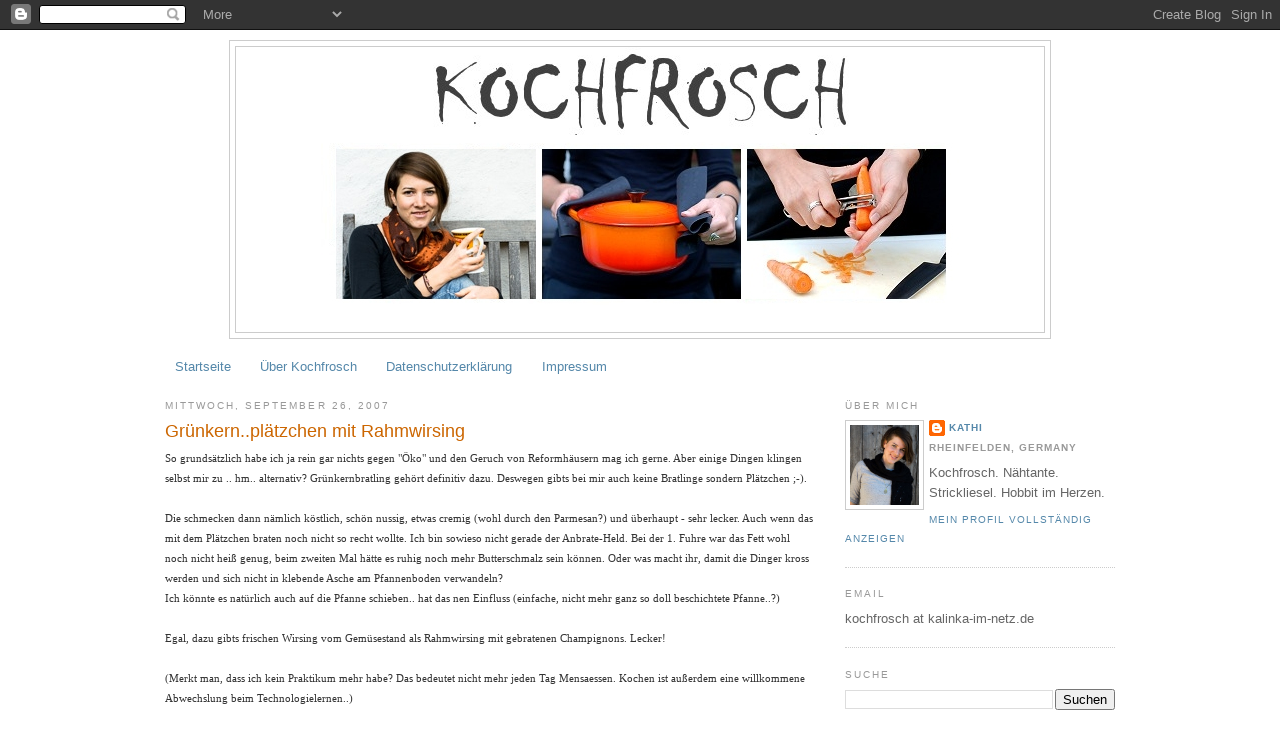

--- FILE ---
content_type: text/html; charset=UTF-8
request_url: https://kochfrosch.blogspot.com/2007/09/grnkernpltzchen-mit-rahmwirsing.html
body_size: 17376
content:
<!DOCTYPE html>
<html dir='ltr' xmlns='http://www.w3.org/1999/xhtml' xmlns:b='http://www.google.com/2005/gml/b' xmlns:data='http://www.google.com/2005/gml/data' xmlns:expr='http://www.google.com/2005/gml/expr'>
<head>
<link href='https://www.blogger.com/static/v1/widgets/2944754296-widget_css_bundle.css' rel='stylesheet' type='text/css'/>
<script type='text/javascript'>
cookieOptions = {"msg":"Diese Webseite verwendet Cookies. Mit der weiteren Nutzung erklären Sie sich damit einverstanden. Über Ihren Browser können Sie das Setzen von Cookies jederzeit deaktivieren. Das kann jedoch die Funktionen der Webseite einschränken. Mehr Hinweise finden Sie unter dem Link Datenschutzerklärung.",
                 "close":"OK",
                 "learn":"Datenschutzerklärung",
                 "link":"https://kochfrosch.blogspot.de/p/datenschutzerklarung.html"
                };
</script>
<meta content='text/html; charset=UTF-8' http-equiv='Content-Type'/>
<meta content='blogger' name='generator'/>
<link href='https://kochfrosch.blogspot.com/favicon.ico' rel='icon' type='image/x-icon'/>
<link href='https://kochfrosch.blogspot.com/2007/09/grnkernpltzchen-mit-rahmwirsing.html' rel='canonical'/>
<link rel="alternate" type="application/atom+xml" title="Kochfrosch - Atom" href="https://kochfrosch.blogspot.com/feeds/posts/default" />
<link rel="alternate" type="application/rss+xml" title="Kochfrosch - RSS" href="https://kochfrosch.blogspot.com/feeds/posts/default?alt=rss" />
<link rel="service.post" type="application/atom+xml" title="Kochfrosch - Atom" href="https://www.blogger.com/feeds/20991250/posts/default" />

<link rel="alternate" type="application/atom+xml" title="Kochfrosch - Atom" href="https://kochfrosch.blogspot.com/feeds/3513879483201869838/comments/default" />
<!--Can't find substitution for tag [blog.ieCssRetrofitLinks]-->
<link href='http://www.kalinka-im-netz.de/Kochfrosch/gruenkernplaetzchenwirsing.jpg' rel='image_src'/>
<meta content='https://kochfrosch.blogspot.com/2007/09/grnkernpltzchen-mit-rahmwirsing.html' property='og:url'/>
<meta content='Grünkern..plätzchen mit Rahmwirsing' property='og:title'/>
<meta content='So grundsätzlich habe ich ja rein gar nichts gegen &quot;Öko&quot; und den Geruch von Reformhäusern mag ich gerne. Aber einige Dingen klingen selbst m...' property='og:description'/>
<meta content='https://lh3.googleusercontent.com/blogger_img_proxy/AEn0k_tIOqW_oVXg8AX1SEIRN4HSJ8mqupYJHoBgktqt9zdsCFABuk762avByVZdMMrncaqStYTF1qnKsLF75b-4c-KegPcx7S3c60kXmbQHd8Xr17kZk2GZrgNoGriptfXZV0x_4vBfgJcLqQl4=w1200-h630-p-k-no-nu' property='og:image'/>
<title>Kochfrosch: Grünkern..plätzchen mit Rahmwirsing</title>
<style id='page-skin-1' type='text/css'><!--
/*
-----------------------------------------------
Blogger Template Style
Name:     Minima
Date:     26 Feb 2004
Updated by: Blogger Team
----------------------------------------------- */
/* Variable definitions
====================
<Variable name="bgcolor" description="Page Background Color"
type="color" default="#fff">
<Variable name="textcolor" description="Text Color"
type="color" default="#333">
<Variable name="linkcolor" description="Link Color"
type="color" default="#58a">
<Variable name="pagetitlecolor" description="Blog Title Color"
type="color" default="#666">
<Variable name="descriptioncolor" description="Blog Description Color"
type="color" default="#999">
<Variable name="titlecolor" description="Post Title Color"
type="color" default="#c60">
<Variable name="bordercolor" description="Border Color"
type="color" default="#ccc">
<Variable name="sidebarcolor" description="Sidebar Title Color"
type="color" default="#999">
<Variable name="sidebartextcolor" description="Sidebar Text Color"
type="color" default="#666">
<Variable name="visitedlinkcolor" description="Visited Link Color"
type="color" default="#999">
<Variable name="bodyfont" description="Text Font"
type="font" default="normal normal 100% Georgia, Serif">
<Variable name="headerfont" description="Sidebar Title Font"
type="font"
default="normal normal 78% 'Trebuchet MS',Trebuchet,Arial,Verdana,Sans-serif">
<Variable name="pagetitlefont" description="Blog Title Font"
type="font"
default="normal normal 200% Georgia, Serif">
<Variable name="descriptionfont" description="Blog Description Font"
type="font"
default="normal normal 78% 'Trebuchet MS', Trebuchet, Arial, Verdana, Sans-serif">
<Variable name="postfooterfont" description="Post Footer Font"
type="font"
default="normal normal 78% 'Trebuchet MS', Trebuchet, Arial, Verdana, Sans-serif">
<Variable name="startSide" description="Side where text starts in blog language"
type="automatic" default="left">
<Variable name="endSide" description="Side where text ends in blog language"
type="automatic" default="right">
*/
/* Use this with templates/template-twocol.html */
body {
background:#ffffff;
margin:0;
color:#333333;
font:x-small Georgia Serif;
font-size/* */:/**/small;
font-size: /**/small;
text-align: center;
}
a:link {
color:#5588aa;
text-decoration:none;
}
a:visited {
color:#999999;
text-decoration:none;
}
a:hover {
color:#cc6600;
text-decoration:underline;
}
a img {
border-width:0;
}
/* Header
-----------------------------------------------
*/
#header-wrapper {
width:820px;
margin:0 auto 10px;
border:1px solid #cccccc;
}
#header-inner {
background-position: center;
margin-left: auto;
margin-right: auto;
}
#header {
margin: 5px;
border: 1px solid #cccccc;
text-align: center;
color:#666666;
}
#header h1 {
margin:5px 5px 0;
padding:15px 20px .25em;
line-height:1.2em;
text-transform:uppercase;
letter-spacing:.2em;
font: normal normal 200% Trebuchet, Trebuchet MS, Arial, sans-serif;
}
#header a {
color:#666666;
text-decoration:none;
}
#header a:hover {
color:#666666;
}
#header .description {
margin:0 5px 5px;
padding:0 20px 20px;
max-width:700px;
text-transform:uppercase;
letter-spacing:.2em;
line-height: 1.4em;
font: normal normal 78% 'Trebuchet MS', Trebuchet, Arial, Verdana, Sans-serif;
color: #999999;
}
#header img {
margin-left: auto;
margin-right: auto;
}
/* Outer-Wrapper
----------------------------------------------- */
#outer-wrapper {
width: 950px;
margin:0 auto;
padding:10px;
text-align:left;
font: normal normal 100% Trebuchet, Trebuchet MS, Arial, sans-serif;
}
#main-wrapper {
width: 650px;
float: left;
word-wrap: break-word; /* fix for long text breaking sidebar float in IE */
overflow: hidden;     /* fix for long non-text content breaking IE sidebar float */
}
#sidebar-wrapper {
width: 270px;
float: right;
word-wrap: break-word; /* fix for long text breaking sidebar float in IE */
overflow: hidden;      /* fix for long non-text content breaking IE sidebar float */
}
/* Headings
----------------------------------------------- */
h2 {
margin:1.5em 0 .75em;
font:normal normal 78% 'Trebuchet MS',Trebuchet,Arial,Verdana,Sans-serif;
line-height: 1.4em;
text-transform:uppercase;
letter-spacing:.2em;
color:#999999;
}
/* Posts
-----------------------------------------------
*/
h2.date-header {
margin:1.5em 0 .5em;
}
.post {
margin:.5em 0 1.5em;
border-bottom:1px dotted #cccccc;
padding-bottom:1.5em;
}
.post h3 {
margin:.25em 0 0;
padding:0 0 4px;
font-size:140%;
font-weight:normal;
line-height:1.4em;
color:#cc6600;
}
.post h3 a, .post h3 a:visited, .post h3 strong {
display:block;
text-decoration:none;
color:#cc6600;
font-weight:normal;
}
.post h3 strong, .post h3 a:hover {
color:#333333;
}
.post-body {
margin:0 0 .75em;
line-height:1.6em;
}
.post-body blockquote {
line-height:1.3em;
}
.post-footer {
margin: .75em 0;
color:#999999;
text-transform:uppercase;
letter-spacing:.1em;
font: normal normal 78% 'Trebuchet MS', Trebuchet, Arial, Verdana, Sans-serif;
line-height: 1.4em;
}
.comment-link {
margin-left:.6em;
}
.post img {
padding:4px;
border:1px solid #cccccc;
}
.post blockquote {
margin:1em 20px;
}
.post blockquote p {
margin:.75em 0;
}
/* Comments
----------------------------------------------- */
#comments h4 {
margin:1em 0;
font-weight: bold;
line-height: 1.4em;
text-transform:uppercase;
letter-spacing:.2em;
color: #999999;
}
#comments-block {
margin:1em 0 1.5em;
line-height:1.6em;
}
#comments-block .comment-author {
margin:.5em 0;
}
#comments-block .comment-body {
margin:.25em 0 0;
}
#comments-block .comment-footer {
margin:-.25em 0 2em;
line-height: 1.4em;
text-transform:uppercase;
letter-spacing:.1em;
}
#comments-block .comment-body p {
margin:0 0 .75em;
}
.deleted-comment {
font-style:italic;
color:gray;
}
#blog-pager-newer-link {
float: left;
}
#blog-pager-older-link {
float: right;
}
#blog-pager {
text-align: center;
}
.feed-links {
clear: both;
line-height: 2.5em;
}
/* Sidebar Content
----------------------------------------------- */
.sidebar {
color: #666666;
line-height: 1.5em;
}
.sidebar ul {
list-style:none;
margin:0 0 0;
padding:0 0 0;
}
.sidebar li {
margin:0;
padding-top:0;
padding-right:0;
padding-bottom:.25em;
padding-left:15px;
text-indent:-15px;
line-height:1.5em;
}
.sidebar .widget, .main .widget {
border-bottom:1px dotted #cccccc;
margin:0 0 1.5em;
padding:0 0 1.5em;
}
.main .Blog {
border-bottom-width: 0;
}
/* Profile
----------------------------------------------- */
.profile-img {
float: left;
margin-top: 0;
margin-right: 5px;
margin-bottom: 5px;
margin-left: 0;
padding: 4px;
border: 1px solid #cccccc;
}
.profile-data {
margin:0;
text-transform:uppercase;
letter-spacing:.1em;
font: normal normal 78% 'Trebuchet MS', Trebuchet, Arial, Verdana, Sans-serif;
color: #999999;
font-weight: bold;
line-height: 1.6em;
}
.profile-datablock {
margin:.5em 0 .5em;
}
.profile-textblock {
margin: 0.5em 0;
line-height: 1.6em;
}
.profile-link {
font: normal normal 78% 'Trebuchet MS', Trebuchet, Arial, Verdana, Sans-serif;
text-transform: uppercase;
letter-spacing: .1em;
}
/* Footer
----------------------------------------------- */
#footer {
width:850px;
clear:both;
margin:0 auto;
padding-top:15px;
line-height: 1.6em;
text-transform:uppercase;
letter-spacing:.1em;
text-align: center;
}

--></style>
<link href='https://www.blogger.com/dyn-css/authorization.css?targetBlogID=20991250&amp;zx=29dea346-d7de-463e-a834-b002e6b120cb' media='none' onload='if(media!=&#39;all&#39;)media=&#39;all&#39;' rel='stylesheet'/><noscript><link href='https://www.blogger.com/dyn-css/authorization.css?targetBlogID=20991250&amp;zx=29dea346-d7de-463e-a834-b002e6b120cb' rel='stylesheet'/></noscript>
<meta name='google-adsense-platform-account' content='ca-host-pub-1556223355139109'/>
<meta name='google-adsense-platform-domain' content='blogspot.com'/>

</head>
<body>
<div class='navbar section' id='navbar'><div class='widget Navbar' data-version='1' id='Navbar1'><script type="text/javascript">
    function setAttributeOnload(object, attribute, val) {
      if(window.addEventListener) {
        window.addEventListener('load',
          function(){ object[attribute] = val; }, false);
      } else {
        window.attachEvent('onload', function(){ object[attribute] = val; });
      }
    }
  </script>
<div id="navbar-iframe-container"></div>
<script type="text/javascript" src="https://apis.google.com/js/platform.js"></script>
<script type="text/javascript">
      gapi.load("gapi.iframes:gapi.iframes.style.bubble", function() {
        if (gapi.iframes && gapi.iframes.getContext) {
          gapi.iframes.getContext().openChild({
              url: 'https://www.blogger.com/navbar/20991250?po\x3d3513879483201869838\x26origin\x3dhttps://kochfrosch.blogspot.com',
              where: document.getElementById("navbar-iframe-container"),
              id: "navbar-iframe"
          });
        }
      });
    </script><script type="text/javascript">
(function() {
var script = document.createElement('script');
script.type = 'text/javascript';
script.src = '//pagead2.googlesyndication.com/pagead/js/google_top_exp.js';
var head = document.getElementsByTagName('head')[0];
if (head) {
head.appendChild(script);
}})();
</script>
</div></div>
<div id='outer-wrapper'><div id='wrap2'>
<!-- skip links for text browsers -->
<span id='skiplinks' style='display:none;'>
<a href='#main'>skip to main </a> |
      <a href='#sidebar'>skip to sidebar</a>
</span>
<div id='header-wrapper'>
<div class='header section' id='header'><div class='widget Header' data-version='1' id='Header1'>
<div id='header-inner'>
<a href='https://kochfrosch.blogspot.com/' style='display: block'>
<img alt='Kochfrosch' height='285px; ' id='Header1_headerimg' src='https://blogger.googleusercontent.com/img/b/R29vZ2xl/AVvXsEhLPBGhO_qGPgRhHepT91ZFG0YrjSbVSzFJNb6MEnXTPksbaQUQp6TDDhmJm38eUBaRYkxrnVuqGTfqkBGt1HpWiJdZHHub8FhMMetdi4b-A3Ow-O9IhKf-7eEs68HBF_PSADmQ3Q/s1600-r/headerchillers2015.jpg' style='display: block' width='638px; '/>
</a>
</div>
</div></div>
</div>
<div id='content-wrapper'>
<div id='crosscol-wrapper' style='text-align:center'>
<div class='crosscol section' id='crosscol'><div class='widget PageList' data-version='1' id='PageList1'>
<h2>Seiten</h2>
<div class='widget-content'>
<ul>
<li>
<a href='https://kochfrosch.blogspot.com/'>Startseite</a>
</li>
<li>
<a href='https://kochfrosch.blogspot.com/p/uber-kochfrosch.html'>Über Kochfrosch</a>
</li>
<li>
<a href='https://kochfrosch.blogspot.com/p/datenschutzerklarung.html'>Datenschutzerklärung</a>
</li>
<li>
<a href='https://kochfrosch.blogspot.com/p/impressum.html'>Impressum</a>
</li>
</ul>
<div class='clear'></div>
</div>
</div></div>
</div>
<div id='main-wrapper'>
<div class='main section' id='main'><div class='widget Blog' data-version='1' id='Blog1'>
<div class='blog-posts hfeed'>

          <div class="date-outer">
        
<h2 class='date-header'><span>Mittwoch, September 26, 2007</span></h2>

          <div class="date-posts">
        
<div class='post-outer'>
<div class='post hentry' itemscope='itemscope' itemtype='http://schema.org/BlogPosting'>
<a name='3513879483201869838'></a>
<h3 class='post-title entry-title' itemprop='name'>
Grünkern..plätzchen mit Rahmwirsing
</h3>
<div class='post-header'>
<div class='post-header-line-1'></div>
</div>
<div class='post-body entry-content' id='post-body-3513879483201869838' itemprop='articleBody'>
<span style="font-family: trebuchet ms;font-size:85%;" >So grundsätzlich habe ich ja rein gar nichts gegen "Öko" und den Geruch von Reformhäusern mag ich gerne. Aber einige Dingen klingen selbst mir zu .. hm.. alternativ? Grünkernbratling gehört definitiv dazu. Deswegen gibts bei mir auch keine Bratlinge sondern Plätzchen ;-).<br /><br />Die schmecken dann nämlich köstlich, schön nussig, etwas cremig (wohl durch den Parmesan?) und überhaupt - sehr lecker. Auch wenn das mit dem Plätzchen braten noch nicht so recht wollte. Ich bin sowieso nicht gerade der Anbrate-Held. Bei der 1. Fuhre war das Fett wohl noch nicht heiß genug, beim zweiten Mal hätte es ruhig noch mehr Butterschmalz sein können. Oder was macht ihr, damit die Dinger kross werden und sich nicht in klebende Asche am Pfannenboden verwandeln?<br />Ich könnte es natürlich auch auf die Pfanne schieben.. hat das nen Einfluss (einfache, nicht mehr ganz so doll beschichtete Pfanne..?)<br /><br />Egal, dazu gibts frischen Wirsing vom Gemüsestand als Rahmwirsing mit gebratenen Champignons. Lecker!<br /><br />(Merkt man, dass ich kein Praktikum mehr habe? Das bedeutet nicht mehr jeden Tag Mensaessen. Kochen ist außerdem  eine willkommene Abwechslung beim Technologielernen..)<br /><br /><span style="font-weight: bold;">Grünkernplätzchen mit Rahmwirsing<br /><br /></span><center><img src="https://lh3.googleusercontent.com/blogger_img_proxy/AEn0k_tIOqW_oVXg8AX1SEIRN4HSJ8mqupYJHoBgktqt9zdsCFABuk762avByVZdMMrncaqStYTF1qnKsLF75b-4c-KegPcx7S3c60kXmbQHd8Xr17kZk2GZrgNoGriptfXZV0x_4vBfgJcLqQl4=s0-d"></center><br />========== REZKONV-Rezept - RezkonvSuite v1.2<br /><br />   Titel: Grünkernküchle mit Rahmwirsing<br />Kategorien: Getreide, Grünkern, Kohl, Vegetarisch<br />   Menge: 4 Personen<br /><br />======================== GRÜNKERNKÜCHLE ========================<br />  250     Gramm  Grünkern; mittelfein<br />                 -- geschrotet<br />   80     Gramm  Butter<br />    1       Ltr. Gemüsebrühe, knapp<br />    1            Zwiebel<br />    1      Essl. Petersilie; gehackt<br />    1            Brötchen; altbacken<br />    2            Eier<br />   40     Gramm  Käse; gerieben Kathi: Parmesan, etw. mehr<br />                 Salz<br />                 Pfeffer<br />                 Butterschmalz zum Braten<br /><br />========================== RAHMWIRSING ==========================<br />    1        kg  Wirsing<br />    2      Essl. Butter<br />  1/4       Ltr. Sahne<br />                 Salz<br />                 Pfeffer<br />  250     Gramm  Champignons, frisch<br /><br />============================ QUELLE ============================<br />       Menü des Monats<br />       GBV Geiersthal<br />       Januar 1999<br />       erfasst von Petra<br />       Holzapfel<br /><br />Den Grünkernschrot mit 60 g Butter und knapp 1 l kalter Gemüsebrühe<br />in einen Topf geben, zum Kochen bringen und bei schwacher Hitze<br />unter mehrmaligem Umrühren etwa 1 Stunde köcheln lassen. Der<br />Grünkern soll dann gar und die Brühe verdampft sein. Die Masse<br />abkühlen lassen. Die feingehackte Zwiebel und die Petersilie in 20 g<br />Butter andünsten und mit dem in warmem Wasser eingeweichten und<br />wieder ausgedrückten Brötchen, dem geriebenem Käse, Salz und Pfeffer<br />zu dem Grünkernbrei geben. Alles gut durchmischen. Aus der Masse<br />flache Küchlein formen und in heißem Butterschmalz von allen Seiten<br />schön braun und knusprig braten.<br /><br />Für das Gemüse den Wirsing vierteln, und nach dem Entfernen des<br />Strunkes in feine Streifen schneiden. Diese in der Hälfte der Butter<br />anbraten, mit der Sahne aufgießen, salzen, pfeffern und fertiggaren.<br /><br />Die Champignons säubern, in Scheiben schneiden und in der restlichen<br />Butter braten, bis alle Flüssigkeit verdampft und die Pilze leicht<br />gebräunt sind, dann mit Salz und Pfeffer abschmecken. Vor dem<br />Servieren unter den Wirsing mischen.<br /><br />Kathi: Mein Grünkern braucht nur 30 Minuten.<br />Plätzchen lassen sich mit angefeuchteten Händen auch mit noch warmem Brei leicht formen. Küchle sehr aromatisch, als Käse Parmesan verwendet.<br /><br />=====<br /></span>
<div style='clear: both;'></div>
</div>
<div class='post-footer'>
<div class='post-footer-line post-footer-line-1'><span class='post-author vcard'>
Eingestellt von
<span class='fn'>
<a href='https://www.blogger.com/profile/06305420659325710489' itemprop='author' rel='author' title='author profile'>
Kathi
</a>
</span>
</span>
<span class='post-timestamp'>
um
<a class='timestamp-link' href='https://kochfrosch.blogspot.com/2007/09/grnkernpltzchen-mit-rahmwirsing.html' itemprop='url' rel='bookmark' title='permanent link'><abbr class='published' itemprop='datePublished' title='2007-09-26T15:28:00+02:00'>15:28</abbr></a>
</span>
<span class='post-comment-link'>
</span>
<span class='post-icons'>
<span class='item-control blog-admin pid-1388301923'>
<a href='https://www.blogger.com/post-edit.g?blogID=20991250&postID=3513879483201869838&from=pencil' title='Post bearbeiten'>
<img alt='' class='icon-action' height='18' src='https://resources.blogblog.com/img/icon18_edit_allbkg.gif' width='18'/>
</a>
</span>
</span>
<span class='post-backlinks post-comment-link'>
</span>
</div>
<div class='post-footer-line post-footer-line-2'><span class='post-labels'>
Labels:
<a href='https://kochfrosch.blogspot.com/search/label/vegetarisch' rel='tag'>vegetarisch</a>
</span>
</div>
<div class='post-footer-line post-footer-line-3'><span class='post-location'>
</span>
</div>
</div>
</div>
<div class='comments' id='comments'>
<a name='comments'></a>
<h4>3 Kommentare:</h4>
<div class='comments-content'>
<script async='async' src='' type='text/javascript'></script>
<script type='text/javascript'>
    (function() {
      var items = null;
      var msgs = null;
      var config = {};

// <![CDATA[
      var cursor = null;
      if (items && items.length > 0) {
        cursor = parseInt(items[items.length - 1].timestamp) + 1;
      }

      var bodyFromEntry = function(entry) {
        var text = (entry &&
                    ((entry.content && entry.content.$t) ||
                     (entry.summary && entry.summary.$t))) ||
            '';
        if (entry && entry.gd$extendedProperty) {
          for (var k in entry.gd$extendedProperty) {
            if (entry.gd$extendedProperty[k].name == 'blogger.contentRemoved') {
              return '<span class="deleted-comment">' + text + '</span>';
            }
          }
        }
        return text;
      }

      var parse = function(data) {
        cursor = null;
        var comments = [];
        if (data && data.feed && data.feed.entry) {
          for (var i = 0, entry; entry = data.feed.entry[i]; i++) {
            var comment = {};
            // comment ID, parsed out of the original id format
            var id = /blog-(\d+).post-(\d+)/.exec(entry.id.$t);
            comment.id = id ? id[2] : null;
            comment.body = bodyFromEntry(entry);
            comment.timestamp = Date.parse(entry.published.$t) + '';
            if (entry.author && entry.author.constructor === Array) {
              var auth = entry.author[0];
              if (auth) {
                comment.author = {
                  name: (auth.name ? auth.name.$t : undefined),
                  profileUrl: (auth.uri ? auth.uri.$t : undefined),
                  avatarUrl: (auth.gd$image ? auth.gd$image.src : undefined)
                };
              }
            }
            if (entry.link) {
              if (entry.link[2]) {
                comment.link = comment.permalink = entry.link[2].href;
              }
              if (entry.link[3]) {
                var pid = /.*comments\/default\/(\d+)\?.*/.exec(entry.link[3].href);
                if (pid && pid[1]) {
                  comment.parentId = pid[1];
                }
              }
            }
            comment.deleteclass = 'item-control blog-admin';
            if (entry.gd$extendedProperty) {
              for (var k in entry.gd$extendedProperty) {
                if (entry.gd$extendedProperty[k].name == 'blogger.itemClass') {
                  comment.deleteclass += ' ' + entry.gd$extendedProperty[k].value;
                } else if (entry.gd$extendedProperty[k].name == 'blogger.displayTime') {
                  comment.displayTime = entry.gd$extendedProperty[k].value;
                }
              }
            }
            comments.push(comment);
          }
        }
        return comments;
      };

      var paginator = function(callback) {
        if (hasMore()) {
          var url = config.feed + '?alt=json&v=2&orderby=published&reverse=false&max-results=50';
          if (cursor) {
            url += '&published-min=' + new Date(cursor).toISOString();
          }
          window.bloggercomments = function(data) {
            var parsed = parse(data);
            cursor = parsed.length < 50 ? null
                : parseInt(parsed[parsed.length - 1].timestamp) + 1
            callback(parsed);
            window.bloggercomments = null;
          }
          url += '&callback=bloggercomments';
          var script = document.createElement('script');
          script.type = 'text/javascript';
          script.src = url;
          document.getElementsByTagName('head')[0].appendChild(script);
        }
      };
      var hasMore = function() {
        return !!cursor;
      };
      var getMeta = function(key, comment) {
        if ('iswriter' == key) {
          var matches = !!comment.author
              && comment.author.name == config.authorName
              && comment.author.profileUrl == config.authorUrl;
          return matches ? 'true' : '';
        } else if ('deletelink' == key) {
          return config.baseUri + '/comment/delete/'
               + config.blogId + '/' + comment.id;
        } else if ('deleteclass' == key) {
          return comment.deleteclass;
        }
        return '';
      };

      var replybox = null;
      var replyUrlParts = null;
      var replyParent = undefined;

      var onReply = function(commentId, domId) {
        if (replybox == null) {
          // lazily cache replybox, and adjust to suit this style:
          replybox = document.getElementById('comment-editor');
          if (replybox != null) {
            replybox.height = '250px';
            replybox.style.display = 'block';
            replyUrlParts = replybox.src.split('#');
          }
        }
        if (replybox && (commentId !== replyParent)) {
          replybox.src = '';
          document.getElementById(domId).insertBefore(replybox, null);
          replybox.src = replyUrlParts[0]
              + (commentId ? '&parentID=' + commentId : '')
              + '#' + replyUrlParts[1];
          replyParent = commentId;
        }
      };

      var hash = (window.location.hash || '#').substring(1);
      var startThread, targetComment;
      if (/^comment-form_/.test(hash)) {
        startThread = hash.substring('comment-form_'.length);
      } else if (/^c[0-9]+$/.test(hash)) {
        targetComment = hash.substring(1);
      }

      // Configure commenting API:
      var configJso = {
        'maxDepth': config.maxThreadDepth
      };
      var provider = {
        'id': config.postId,
        'data': items,
        'loadNext': paginator,
        'hasMore': hasMore,
        'getMeta': getMeta,
        'onReply': onReply,
        'rendered': true,
        'initComment': targetComment,
        'initReplyThread': startThread,
        'config': configJso,
        'messages': msgs
      };

      var render = function() {
        if (window.goog && window.goog.comments) {
          var holder = document.getElementById('comment-holder');
          window.goog.comments.render(holder, provider);
        }
      };

      // render now, or queue to render when library loads:
      if (window.goog && window.goog.comments) {
        render();
      } else {
        window.goog = window.goog || {};
        window.goog.comments = window.goog.comments || {};
        window.goog.comments.loadQueue = window.goog.comments.loadQueue || [];
        window.goog.comments.loadQueue.push(render);
      }
    })();
// ]]>
  </script>
<div id='comment-holder'>
<div class="comment-thread toplevel-thread"><ol id="top-ra"><li class="comment" id="c534148328354184289"><div class="avatar-image-container"><img src="//2.bp.blogspot.com/-NoN8G1MIjr8/X3spdxSF3cI/AAAAAAACYGs/3MOYKyOsnDMAv8smqgjUI2ItbfColPsDgCK4BGAYYCw/s35/Logo-Spielwiese.jpg" alt=""/></div><div class="comment-block"><div class="comment-header"><cite class="user"><a href="https://www.blogger.com/profile/17867203391298591537" rel="nofollow">Barbara</a></cite><span class="icon user "></span><span class="datetime secondary-text"><a rel="nofollow" href="https://kochfrosch.blogspot.com/2007/09/grnkernpltzchen-mit-rahmwirsing.html?showComment=1190994240000#c534148328354184289">28. September 2007 um 17:44</a></span></div><p class="comment-content">Das Anbraten kriege ich auch nie richtig hin - mein Süßer sagt, ich hätte keine Geduld dazu und übernimmt es dann gerne... <br><br>Diesen Trick solltest Du vielleicht mal probieren?! ;-))</p><span class="comment-actions secondary-text"><a class="comment-reply" target="_self" data-comment-id="534148328354184289">Antworten</a><span class="item-control blog-admin blog-admin pid-841152258"><a target="_self" href="https://www.blogger.com/comment/delete/20991250/534148328354184289">Löschen</a></span></span></div><div class="comment-replies"><div id="c534148328354184289-rt" class="comment-thread inline-thread hidden"><span class="thread-toggle thread-expanded"><span class="thread-arrow"></span><span class="thread-count"><a target="_self">Antworten</a></span></span><ol id="c534148328354184289-ra" class="thread-chrome thread-expanded"><div></div><div id="c534148328354184289-continue" class="continue"><a class="comment-reply" target="_self" data-comment-id="534148328354184289">Antworten</a></div></ol></div></div><div class="comment-replybox-single" id="c534148328354184289-ce"></div></li><li class="comment" id="c7302950232415586194"><div class="avatar-image-container"><img src="//2.bp.blogspot.com/-NoN8G1MIjr8/X3spdxSF3cI/AAAAAAACYGs/3MOYKyOsnDMAv8smqgjUI2ItbfColPsDgCK4BGAYYCw/s35/Logo-Spielwiese.jpg" alt=""/></div><div class="comment-block"><div class="comment-header"><cite class="user"><a href="https://www.blogger.com/profile/17867203391298591537" rel="nofollow">Barbara</a></cite><span class="icon user "></span><span class="datetime secondary-text"><a rel="nofollow" href="https://kochfrosch.blogspot.com/2007/09/grnkernpltzchen-mit-rahmwirsing.html?showComment=1190994360000#c7302950232415586194">28. September 2007 um 17:46</a></span></div><p class="comment-content">Und: Leckere Küchle/Plätzchen oder wie auch immer. Das Wort Bratling mag ich auch nicht...</p><span class="comment-actions secondary-text"><a class="comment-reply" target="_self" data-comment-id="7302950232415586194">Antworten</a><span class="item-control blog-admin blog-admin pid-841152258"><a target="_self" href="https://www.blogger.com/comment/delete/20991250/7302950232415586194">Löschen</a></span></span></div><div class="comment-replies"><div id="c7302950232415586194-rt" class="comment-thread inline-thread hidden"><span class="thread-toggle thread-expanded"><span class="thread-arrow"></span><span class="thread-count"><a target="_self">Antworten</a></span></span><ol id="c7302950232415586194-ra" class="thread-chrome thread-expanded"><div></div><div id="c7302950232415586194-continue" class="continue"><a class="comment-reply" target="_self" data-comment-id="7302950232415586194">Antworten</a></div></ol></div></div><div class="comment-replybox-single" id="c7302950232415586194-ce"></div></li><li class="comment" id="c5281746246824277344"><div class="avatar-image-container"><img src="//resources.blogblog.com/img/blank.gif" alt=""/></div><div class="comment-block"><div class="comment-header"><cite class="user">Anonym</cite><span class="icon user "></span><span class="datetime secondary-text"><a rel="nofollow" href="https://kochfrosch.blogspot.com/2007/09/grnkernpltzchen-mit-rahmwirsing.html?showComment=1191167880000#c5281746246824277344">30. September 2007 um 17:58</a></span></div><p class="comment-content">Ich nehm dann den Rahmwirsing mit Pilzen solo. Mit Grünkern kannste mich seit meinen Vegetarierzeiten schon jagen...  egal in welchem Aggregatzustand. (Vergoren und destilliert könnte schmecken ;-))</p><span class="comment-actions secondary-text"><a class="comment-reply" target="_self" data-comment-id="5281746246824277344">Antworten</a><span class="item-control blog-admin blog-admin pid-1681726404"><a target="_self" href="https://www.blogger.com/comment/delete/20991250/5281746246824277344">Löschen</a></span></span></div><div class="comment-replies"><div id="c5281746246824277344-rt" class="comment-thread inline-thread hidden"><span class="thread-toggle thread-expanded"><span class="thread-arrow"></span><span class="thread-count"><a target="_self">Antworten</a></span></span><ol id="c5281746246824277344-ra" class="thread-chrome thread-expanded"><div></div><div id="c5281746246824277344-continue" class="continue"><a class="comment-reply" target="_self" data-comment-id="5281746246824277344">Antworten</a></div></ol></div></div><div class="comment-replybox-single" id="c5281746246824277344-ce"></div></li></ol><div id="top-continue" class="continue"><a class="comment-reply" target="_self">Kommentar hinzufügen</a></div><div class="comment-replybox-thread" id="top-ce"></div><div class="loadmore hidden" data-post-id="3513879483201869838"><a target="_self">Weitere laden...</a></div></div>
</div>
</div>
<p class='comment-footer'>
<div class='comment-form'>
<a name='comment-form'></a>
<p>Mit Absenden des Kommentares erkenne ich die Datenschutzrichtlinien dieser Seite an.<br />Abonniere ich die Kommentare, wird meine Emailadresse zur Benachrichtigung über neue Kommentare verwendet.</p>
<a href='https://www.blogger.com/comment/frame/20991250?po=3513879483201869838&hl=de&saa=85391&origin=https://kochfrosch.blogspot.com' id='comment-editor-src'></a>
<iframe allowtransparency='true' class='blogger-iframe-colorize blogger-comment-from-post' frameborder='0' height='410px' id='comment-editor' name='comment-editor' src='' width='100%'></iframe>
<script src='https://www.blogger.com/static/v1/jsbin/2830521187-comment_from_post_iframe.js' type='text/javascript'></script>
<script type='text/javascript'>
      BLOG_CMT_createIframe('https://www.blogger.com/rpc_relay.html');
    </script>
</div>
</p>
<div id='backlinks-container'>
<div id='Blog1_backlinks-container'>
</div>
</div>
</div>
</div>

        </div></div>
      
</div>
<div class='blog-pager' id='blog-pager'>
<span id='blog-pager-newer-link'>
<a class='blog-pager-newer-link' href='https://kochfrosch.blogspot.com/2007/10/der-goldene-herbst-und-orange-krbisse.html' id='Blog1_blog-pager-newer-link' title='Neuerer Post'>Neuerer Post</a>
</span>
<span id='blog-pager-older-link'>
<a class='blog-pager-older-link' href='https://kochfrosch.blogspot.com/2007/09/herzerwrmender-linseneintopf.html' id='Blog1_blog-pager-older-link' title='Älterer Post'>Älterer Post</a>
</span>
<a class='home-link' href='https://kochfrosch.blogspot.com/'>Startseite</a>
</div>
<div class='clear'></div>
<div class='post-feeds'>
<div class='feed-links'>
Abonnieren
<a class='feed-link' href='https://kochfrosch.blogspot.com/feeds/3513879483201869838/comments/default' target='_blank' type='application/atom+xml'>Kommentare zum Post (Atom)</a>
</div>
</div>
</div></div>
</div>
<div id='sidebar-wrapper'>
<div class='sidebar section' id='sidebar'><div class='widget Profile' data-version='1' id='Profile1'>
<h2>Über mich</h2>
<div class='widget-content'>
<a href='https://www.blogger.com/profile/06305420659325710489'><img alt='Mein Bild' class='profile-img' height='80' src='//blogger.googleusercontent.com/img/b/R29vZ2xl/AVvXsEhVA9SMtKjiq9AYb6M6mXkILb7kNF-FKJlelQugoHGbwwxFWZzf-L23WxFnxSQBQX9gpaNRYGXfCVS3lS_tuKaTEIjTzhonx3gkcYDMczrHELAQNexgMpmj36YuQ_mFppA/s220/kathi_maerz_gr.jpg' width='69'/></a>
<dl class='profile-datablock'>
<dt class='profile-data'>
<a class='profile-name-link g-profile' href='https://www.blogger.com/profile/06305420659325710489' rel='author' style='background-image: url(//www.blogger.com/img/logo-16.png);'>
Kathi
</a>
</dt>
<dd class='profile-data'>Rheinfelden, Germany</dd>
<dd class='profile-textblock'>Kochfrosch. Nähtante. Strickliesel. Hobbit im Herzen.</dd>
</dl>
<a class='profile-link' href='https://www.blogger.com/profile/06305420659325710489' rel='author'>Mein Profil vollständig anzeigen</a>
<div class='clear'></div>
</div>
</div><div class='widget Text' data-version='1' id='Text1'>
<h2 class='title'>Email</h2>
<div class='widget-content'>
kochfrosch at kalinka-im-netz.de<br />
</div>
<div class='clear'></div>
</div><div class='widget BlogSearch' data-version='1' id='BlogSearch1'>
<h2 class='title'>Suche</h2>
<div class='widget-content'>
<div id='BlogSearch1_form'>
<form action='https://kochfrosch.blogspot.com/search' class='gsc-search-box' target='_top'>
<table cellpadding='0' cellspacing='0' class='gsc-search-box'>
<tbody>
<tr>
<td class='gsc-input'>
<input autocomplete='off' class='gsc-input' name='q' size='10' title='search' type='text' value=''/>
</td>
<td class='gsc-search-button'>
<input class='gsc-search-button' title='search' type='submit' value='Suchen'/>
</td>
</tr>
</tbody>
</table>
</form>
</div>
</div>
<div class='clear'></div>
</div><div class='widget Label' data-version='1' id='Label1'>
<h2>Labels</h2>
<div class='widget-content cloud-label-widget-content'>
<span class='label-size label-size-3'>
<a dir='ltr' href='https://kochfrosch.blogspot.com/search/label/1Topf'>1Topf</a>
</span>
<span class='label-size label-size-3'>
<a dir='ltr' href='https://kochfrosch.blogspot.com/search/label/Alltagsk%C3%BCche'>Alltagsküche</a>
</span>
<span class='label-size label-size-2'>
<a dir='ltr' href='https://kochfrosch.blogspot.com/search/label/Asien'>Asien</a>
</span>
<span class='label-size label-size-1'>
<a dir='ltr' href='https://kochfrosch.blogspot.com/search/label/Aubergine'>Aubergine</a>
</span>
<span class='label-size label-size-2'>
<a dir='ltr' href='https://kochfrosch.blogspot.com/search/label/Auflauf'>Auflauf</a>
</span>
<span class='label-size label-size-2'>
<a dir='ltr' href='https://kochfrosch.blogspot.com/search/label/Aufstrich'>Aufstrich</a>
</span>
<span class='label-size label-size-3'>
<a dir='ltr' href='https://kochfrosch.blogspot.com/search/label/aus%20dem%20Wasser'>aus dem Wasser</a>
</span>
<span class='label-size label-size-1'>
<a dir='ltr' href='https://kochfrosch.blogspot.com/search/label/Ausflug%20mit%20Kind'>Ausflug mit Kind</a>
</span>
<span class='label-size label-size-1'>
<a dir='ltr' href='https://kochfrosch.blogspot.com/search/label/Baby'>Baby</a>
</span>
<span class='label-size label-size-3'>
<a dir='ltr' href='https://kochfrosch.blogspot.com/search/label/Backen'>Backen</a>
</span>
<span class='label-size label-size-2'>
<a dir='ltr' href='https://kochfrosch.blogspot.com/search/label/Balkongarten'>Balkongarten</a>
</span>
<span class='label-size label-size-1'>
<a dir='ltr' href='https://kochfrosch.blogspot.com/search/label/Bayerwald'>Bayerwald</a>
</span>
<span class='label-size label-size-1'>
<a dir='ltr' href='https://kochfrosch.blogspot.com/search/label/Berlin'>Berlin</a>
</span>
<span class='label-size label-size-2'>
<a dir='ltr' href='https://kochfrosch.blogspot.com/search/label/Bier'>Bier</a>
</span>
<span class='label-size label-size-1'>
<a dir='ltr' href='https://kochfrosch.blogspot.com/search/label/Biokiste'>Biokiste</a>
</span>
<span class='label-size label-size-3'>
<a dir='ltr' href='https://kochfrosch.blogspot.com/search/label/Brasilien'>Brasilien</a>
</span>
<span class='label-size label-size-3'>
<a dir='ltr' href='https://kochfrosch.blogspot.com/search/label/Brot'>Brot</a>
</span>
<span class='label-size label-size-2'>
<a dir='ltr' href='https://kochfrosch.blogspot.com/search/label/Brotzeit'>Brotzeit</a>
</span>
<span class='label-size label-size-2'>
<a dir='ltr' href='https://kochfrosch.blogspot.com/search/label/Brunch'>Brunch</a>
</span>
<span class='label-size label-size-4'>
<a dir='ltr' href='https://kochfrosch.blogspot.com/search/label/Buffet'>Buffet</a>
</span>
<span class='label-size label-size-2'>
<a dir='ltr' href='https://kochfrosch.blogspot.com/search/label/Burger'>Burger</a>
</span>
<span class='label-size label-size-1'>
<a dir='ltr' href='https://kochfrosch.blogspot.com/search/label/China'>China</a>
</span>
<span class='label-size label-size-1'>
<a dir='ltr' href='https://kochfrosch.blogspot.com/search/label/Curry'>Curry</a>
</span>
<span class='label-size label-size-2'>
<a dir='ltr' href='https://kochfrosch.blogspot.com/search/label/Dessert'>Dessert</a>
</span>
<span class='label-size label-size-3'>
<a dir='ltr' href='https://kochfrosch.blogspot.com/search/label/Dips%20und%20Co'>Dips und Co</a>
</span>
<span class='label-size label-size-3'>
<a dir='ltr' href='https://kochfrosch.blogspot.com/search/label/einfach'>einfach</a>
</span>
<span class='label-size label-size-2'>
<a dir='ltr' href='https://kochfrosch.blogspot.com/search/label/eingemacht'>eingemacht</a>
</span>
<span class='label-size label-size-1'>
<a dir='ltr' href='https://kochfrosch.blogspot.com/search/label/Einkaufstipp'>Einkaufstipp</a>
</span>
<span class='label-size label-size-1'>
<a dir='ltr' href='https://kochfrosch.blogspot.com/search/label/Elsass'>Elsass</a>
</span>
<span class='label-size label-size-1'>
<a dir='ltr' href='https://kochfrosch.blogspot.com/search/label/England'>England</a>
</span>
<span class='label-size label-size-1'>
<a dir='ltr' href='https://kochfrosch.blogspot.com/search/label/Essensplan'>Essensplan</a>
</span>
<span class='label-size label-size-1'>
<a dir='ltr' href='https://kochfrosch.blogspot.com/search/label/Estland'>Estland</a>
</span>
<span class='label-size label-size-2'>
<a dir='ltr' href='https://kochfrosch.blogspot.com/search/label/Events'>Events</a>
</span>
<span class='label-size label-size-1'>
<a dir='ltr' href='https://kochfrosch.blogspot.com/search/label/Fisch'>Fisch</a>
</span>
<span class='label-size label-size-3'>
<a dir='ltr' href='https://kochfrosch.blogspot.com/search/label/fleischeslust'>fleischeslust</a>
</span>
<span class='label-size label-size-2'>
<a dir='ltr' href='https://kochfrosch.blogspot.com/search/label/Fotografie'>Fotografie</a>
</span>
<span class='label-size label-size-2'>
<a dir='ltr' href='https://kochfrosch.blogspot.com/search/label/Fr%C3%BChling'>Frühling</a>
</span>
<span class='label-size label-size-3'>
<a dir='ltr' href='https://kochfrosch.blogspot.com/search/label/Fr%C3%BChst%C3%BCck'>Frühstück</a>
</span>
<span class='label-size label-size-2'>
<a dir='ltr' href='https://kochfrosch.blogspot.com/search/label/Garten'>Garten</a>
</span>
<span class='label-size label-size-3'>
<a dir='ltr' href='https://kochfrosch.blogspot.com/search/label/G%C3%A4ste'>Gäste</a>
</span>
<span class='label-size label-size-2'>
<a dir='ltr' href='https://kochfrosch.blogspot.com/search/label/Geb%C3%A4ck'>Gebäck</a>
</span>
<span class='label-size label-size-3'>
<a dir='ltr' href='https://kochfrosch.blogspot.com/search/label/Geschenke%20aus%20der%20K%C3%BCche'>Geschenke aus der Küche</a>
</span>
<span class='label-size label-size-2'>
<a dir='ltr' href='https://kochfrosch.blogspot.com/search/label/Getr%C3%A4nke'>Getränke</a>
</span>
<span class='label-size label-size-2'>
<a dir='ltr' href='https://kochfrosch.blogspot.com/search/label/glutenfrei'>glutenfrei</a>
</span>
<span class='label-size label-size-2'>
<a dir='ltr' href='https://kochfrosch.blogspot.com/search/label/Grill'>Grill</a>
</span>
<span class='label-size label-size-1'>
<a dir='ltr' href='https://kochfrosch.blogspot.com/search/label/Grillen'>Grillen</a>
</span>
<span class='label-size label-size-1'>
<a dir='ltr' href='https://kochfrosch.blogspot.com/search/label/Grundrezept'>Grundrezept</a>
</span>
<span class='label-size label-size-3'>
<a dir='ltr' href='https://kochfrosch.blogspot.com/search/label/Herbst'>Herbst</a>
</span>
<span class='label-size label-size-1'>
<a dir='ltr' href='https://kochfrosch.blogspot.com/search/label/Hochrhein'>Hochrhein</a>
</span>
<span class='label-size label-size-1'>
<a dir='ltr' href='https://kochfrosch.blogspot.com/search/label/howto'>howto</a>
</span>
<span class='label-size label-size-1'>
<a dir='ltr' href='https://kochfrosch.blogspot.com/search/label/Indien'>Indien</a>
</span>
<span class='label-size label-size-1'>
<a dir='ltr' href='https://kochfrosch.blogspot.com/search/label/Italien'>Italien</a>
</span>
<span class='label-size label-size-1'>
<a dir='ltr' href='https://kochfrosch.blogspot.com/search/label/Japan'>Japan</a>
</span>
<span class='label-size label-size-2'>
<a dir='ltr' href='https://kochfrosch.blogspot.com/search/label/Kartoffel'>Kartoffel</a>
</span>
<span class='label-size label-size-3'>
<a dir='ltr' href='https://kochfrosch.blogspot.com/search/label/Keks'>Keks</a>
</span>
<span class='label-size label-size-1'>
<a dir='ltr' href='https://kochfrosch.blogspot.com/search/label/Kochevent'>Kochevent</a>
</span>
<span class='label-size label-size-2'>
<a dir='ltr' href='https://kochfrosch.blogspot.com/search/label/Kuchen'>Kuchen</a>
</span>
<span class='label-size label-size-4'>
<a dir='ltr' href='https://kochfrosch.blogspot.com/search/label/Kuchen%20und%20Geb%C3%A4ck'>Kuchen und Gebäck</a>
</span>
<span class='label-size label-size-1'>
<a dir='ltr' href='https://kochfrosch.blogspot.com/search/label/Lik%C3%B6r'>Likör</a>
</span>
<span class='label-size label-size-1'>
<a dir='ltr' href='https://kochfrosch.blogspot.com/search/label/Linsen'>Linsen</a>
</span>
<span class='label-size label-size-1'>
<a dir='ltr' href='https://kochfrosch.blogspot.com/search/label/Lissabon'>Lissabon</a>
</span>
<span class='label-size label-size-1'>
<a dir='ltr' href='https://kochfrosch.blogspot.com/search/label/London'>London</a>
</span>
<span class='label-size label-size-1'>
<a dir='ltr' href='https://kochfrosch.blogspot.com/search/label/Marmeladen%20und%20Gelees'>Marmeladen und Gelees</a>
</span>
<span class='label-size label-size-2'>
<a dir='ltr' href='https://kochfrosch.blogspot.com/search/label/Men%C3%BC'>Menü</a>
</span>
<span class='label-size label-size-3'>
<a dir='ltr' href='https://kochfrosch.blogspot.com/search/label/Mezze'>Mezze</a>
</span>
<span class='label-size label-size-2'>
<a dir='ltr' href='https://kochfrosch.blogspot.com/search/label/Muffins'>Muffins</a>
</span>
<span class='label-size label-size-2'>
<a dir='ltr' href='https://kochfrosch.blogspot.com/search/label/murks'>murks</a>
</span>
<span class='label-size label-size-1'>
<a dir='ltr' href='https://kochfrosch.blogspot.com/search/label/M%C3%BCsli'>Müsli</a>
</span>
<span class='label-size label-size-4'>
<a dir='ltr' href='https://kochfrosch.blogspot.com/search/label/nachgekocht'>nachgekocht</a>
</span>
<span class='label-size label-size-1'>
<a dir='ltr' href='https://kochfrosch.blogspot.com/search/label/Nachtisch'>Nachtisch</a>
</span>
<span class='label-size label-size-3'>
<a dir='ltr' href='https://kochfrosch.blogspot.com/search/label/neugierig%3F'>neugierig?</a>
</span>
<span class='label-size label-size-2'>
<a dir='ltr' href='https://kochfrosch.blogspot.com/search/label/Orient'>Orient</a>
</span>
<span class='label-size label-size-3'>
<a dir='ltr' href='https://kochfrosch.blogspot.com/search/label/Party'>Party</a>
</span>
<span class='label-size label-size-4'>
<a dir='ltr' href='https://kochfrosch.blogspot.com/search/label/Pasta'>Pasta</a>
</span>
<span class='label-size label-size-3'>
<a dir='ltr' href='https://kochfrosch.blogspot.com/search/label/Picknick'>Picknick</a>
</span>
<span class='label-size label-size-1'>
<a dir='ltr' href='https://kochfrosch.blogspot.com/search/label/Pilz'>Pilz</a>
</span>
<span class='label-size label-size-3'>
<a dir='ltr' href='https://kochfrosch.blogspot.com/search/label/Pl%C3%A4tzchen'>Plätzchen</a>
</span>
<span class='label-size label-size-1'>
<a dir='ltr' href='https://kochfrosch.blogspot.com/search/label/Polenta'>Polenta</a>
</span>
<span class='label-size label-size-1'>
<a dir='ltr' href='https://kochfrosch.blogspot.com/search/label/Portugal'>Portugal</a>
</span>
<span class='label-size label-size-1'>
<a dir='ltr' href='https://kochfrosch.blogspot.com/search/label/Pralinen'>Pralinen</a>
</span>
<span class='label-size label-size-2'>
<a dir='ltr' href='https://kochfrosch.blogspot.com/search/label/Quiche'>Quiche</a>
</span>
<span class='label-size label-size-1'>
<a dir='ltr' href='https://kochfrosch.blogspot.com/search/label/Reis'>Reis</a>
</span>
<span class='label-size label-size-2'>
<a dir='ltr' href='https://kochfrosch.blogspot.com/search/label/Reste'>Reste</a>
</span>
<span class='label-size label-size-1'>
<a dir='ltr' href='https://kochfrosch.blogspot.com/search/label/Resteverwertung'>Resteverwertung</a>
</span>
<span class='label-size label-size-2'>
<a dir='ltr' href='https://kochfrosch.blogspot.com/search/label/Rezension'>Rezension</a>
</span>
<span class='label-size label-size-1'>
<a dir='ltr' href='https://kochfrosch.blogspot.com/search/label/Riga'>Riga</a>
</span>
<span class='label-size label-size-2'>
<a dir='ltr' href='https://kochfrosch.blogspot.com/search/label/Risotto'>Risotto</a>
</span>
<span class='label-size label-size-2'>
<a dir='ltr' href='https://kochfrosch.blogspot.com/search/label/Roadtrip%20Baltikum'>Roadtrip Baltikum</a>
</span>
<span class='label-size label-size-1'>
<a dir='ltr' href='https://kochfrosch.blogspot.com/search/label/Saaremaa'>Saaremaa</a>
</span>
<span class='label-size label-size-4'>
<a dir='ltr' href='https://kochfrosch.blogspot.com/search/label/Salat'>Salat</a>
</span>
<span class='label-size label-size-1'>
<a dir='ltr' href='https://kochfrosch.blogspot.com/search/label/Sauerteig'>Sauerteig</a>
</span>
<span class='label-size label-size-3'>
<a dir='ltr' href='https://kochfrosch.blogspot.com/search/label/schnell'>schnell</a>
</span>
<span class='label-size label-size-4'>
<a dir='ltr' href='https://kochfrosch.blogspot.com/search/label/schnelle%20K%C3%BCche'>schnelle Küche</a>
</span>
<span class='label-size label-size-2'>
<a dir='ltr' href='https://kochfrosch.blogspot.com/search/label/Schokolade'>Schokolade</a>
</span>
<span class='label-size label-size-2'>
<a dir='ltr' href='https://kochfrosch.blogspot.com/search/label/Schwarzwald'>Schwarzwald</a>
</span>
<span class='label-size label-size-2'>
<a dir='ltr' href='https://kochfrosch.blogspot.com/search/label/Schweiz'>Schweiz</a>
</span>
<span class='label-size label-size-1'>
<a dir='ltr' href='https://kochfrosch.blogspot.com/search/label/Sirup'>Sirup</a>
</span>
<span class='label-size label-size-1'>
<a dir='ltr' href='https://kochfrosch.blogspot.com/search/label/Snack'>Snack</a>
</span>
<span class='label-size label-size-2'>
<a dir='ltr' href='https://kochfrosch.blogspot.com/search/label/so%20einfach%20-%20so%20gut'>so einfach - so gut</a>
</span>
<span class='label-size label-size-3'>
<a dir='ltr' href='https://kochfrosch.blogspot.com/search/label/Sommer'>Sommer</a>
</span>
<span class='label-size label-size-2'>
<a dir='ltr' href='https://kochfrosch.blogspot.com/search/label/sonntagss%C3%BC%C3%9F'>sonntagssüß</a>
</span>
<span class='label-size label-size-1'>
<a dir='ltr' href='https://kochfrosch.blogspot.com/search/label/Spargel'>Spargel</a>
</span>
<span class='label-size label-size-1'>
<a dir='ltr' href='https://kochfrosch.blogspot.com/search/label/St%C3%A4dtetrip'>Städtetrip</a>
</span>
<span class='label-size label-size-2'>
<a dir='ltr' href='https://kochfrosch.blogspot.com/search/label/Suppe'>Suppe</a>
</span>
<span class='label-size label-size-3'>
<a dir='ltr' href='https://kochfrosch.blogspot.com/search/label/Suppenkaspar'>Suppenkaspar</a>
</span>
<span class='label-size label-size-3'>
<a dir='ltr' href='https://kochfrosch.blogspot.com/search/label/s%C3%BC%C3%9Fmaul'>süßmaul</a>
</span>
<span class='label-size label-size-1'>
<a dir='ltr' href='https://kochfrosch.blogspot.com/search/label/Tallinn'>Tallinn</a>
</span>
<span class='label-size label-size-2'>
<a dir='ltr' href='https://kochfrosch.blogspot.com/search/label/Tapas'>Tapas</a>
</span>
<span class='label-size label-size-2'>
<a dir='ltr' href='https://kochfrosch.blogspot.com/search/label/Tarte'>Tarte</a>
</span>
<span class='label-size label-size-2'>
<a dir='ltr' href='https://kochfrosch.blogspot.com/search/label/Tessin'>Tessin</a>
</span>
<span class='label-size label-size-4'>
<a dir='ltr' href='https://kochfrosch.blogspot.com/search/label/unterwegs'>unterwegs</a>
</span>
<span class='label-size label-size-4'>
<a dir='ltr' href='https://kochfrosch.blogspot.com/search/label/vegan'>vegan</a>
</span>
<span class='label-size label-size-5'>
<a dir='ltr' href='https://kochfrosch.blogspot.com/search/label/vegetarisch'>vegetarisch</a>
</span>
<span class='label-size label-size-1'>
<a dir='ltr' href='https://kochfrosch.blogspot.com/search/label/veggie'>veggie</a>
</span>
<span class='label-size label-size-1'>
<a dir='ltr' href='https://kochfrosch.blogspot.com/search/label/Versuchsk%C3%BCche'>Versuchsküche</a>
</span>
<span class='label-size label-size-1'>
<a dir='ltr' href='https://kochfrosch.blogspot.com/search/label/Vorr%C3%A4te'>Vorräte</a>
</span>
<span class='label-size label-size-2'>
<a dir='ltr' href='https://kochfrosch.blogspot.com/search/label/Vorspeise'>Vorspeise</a>
</span>
<span class='label-size label-size-3'>
<a dir='ltr' href='https://kochfrosch.blogspot.com/search/label/wandern'>wandern</a>
</span>
<span class='label-size label-size-2'>
<a dir='ltr' href='https://kochfrosch.blogspot.com/search/label/Weihnachten'>Weihnachten</a>
</span>
<span class='label-size label-size-3'>
<a dir='ltr' href='https://kochfrosch.blogspot.com/search/label/Winter'>Winter</a>
</span>
<div class='clear'></div>
</div>
</div><div class='widget HTML' data-version='1' id='HTML1'>
<h2 class='title'>Links</h2>
<div class='widget-content'>
Familie
<li><a href="http://www.kochkiste.de">Kochkiste (Mami)</a></li>
<li><a href="http://peho.typepad.com/geocaching/">Cascabel on Tour</a></li>
<li><a href="http://peho.typepad.com/rausgelinst/">rausgelinst</a></li>

<br />
FoodFoodFood
<li><a href="http://www.kochtopf.me//">1 x Umrühren bitte</a></li>
<li><a href="http://barbaras-spielwiese.blogspot.com/">Barbaras Spielwiese</a></li>
<li><a href="http://peho.typepad.com/chili_und_ciabatta/">Chili & Ciabatta</a></li>
<li><a href="http://http://coconutandvanilla.com">Coconut & Vanilla</a></li>
<a href="http://deichrunnerskueche.de/"/>Deichrunner's Küche</a>
<li><a href="http://einfachguad.wordpress.com/"/>Einfach guad</a></li>
<li><a href="http://blog.lebensunfaehig.org/foodfreak/"/>Foodfreak</a></li>
<li><a href="http://www.foolforfood.de/index.php"/>Fool for Food</a></li>
<li><a href="http://gourmandisesvegetariennes.blogspot.com/"/>Gourmandises végétariennes</a></li>
<li><a href="http://salzkorn.blogspot.de/"/>Grain de Sel</a></li>
<li><a href="http://kuriositaetenladen.blogspot.com/"/>Kleiner Kuriositätenladen</a></li>
<li><a href="http://kuechenchaotin.de/"/>Küchenchaotin</a></li>
<li><a href="http://lamiacucina.wordpress.com/">Lamiacucina</a></li>
<li><a href="http://www.lunchforone.de/">Lunch for One</a></li>
<li><a href="http://mestolo.com/"/>Mestolo</a></li>
<li><a href="http://new-kitch-on-the-blog.blogspot.de">New Kitch on the Blog</a></li>
<li><a href="http://nutriculinary.com/">Nutriculinary</a></li>
<li><a href="http://paprikameetskardamom.wordpress.com">Paprika meets Kardamom</a></li>
<li><a href="http://www.paules.lu/">paules ki(t)chen</a></li>
<li><a href="http://pi-mal-butter.de/">Pi mal Butter</a></li>
<li><a href="http://www.rock-the-kitchen.de/">Rock the kitchen</a></li>
<li><a href="http://schoenertagnoch.blogspot.com/index.html"/>Schöner Tag noch</a></li>
<li><a href="http://schnuppschnuess.typepad.com/manzfred/">Schnuppschnüss</a></li>
<li><a href="http://valentinas-kochbuch.de/
">Valentinas Kochbuch</a></li>

<br />
Kreativ
        
<li><a href="http://designismine.blogspot.com/">Design is mine (engl.)</a></li>
<li><a href="http://frauliebe.typepad.com/frauliebe/">Frau Liebe</a></li>
<li><a href="http://jademond.de/">Jademond</a></li>
<li><a href="http://blog.natronundsoda.net/">NatronundBlog</a></li>
<li><a href="http://soda.natronundsoda.net">Blog Hole Sun</a></li>
<li><a href="http://www.ringelmiez.de/">Ringelmiez</a></li>
<li><a href="http://theartofconfusion.blogspot.de/">The Art of Confusion</a></li>
<li><a href="http://with2hands.blogspot.com/">With two Hands</a></li>
<li><a href="http://wollgespinst.blogspot.de/">Wollgespinst</a></li>
</div>
<div class='clear'></div>
</div><div class='widget BlogArchive' data-version='1' id='BlogArchive1'>
<h2>Blog-Archiv</h2>
<div class='widget-content'>
<div id='ArchiveList'>
<div id='BlogArchive1_ArchiveList'>
<ul class='hierarchy'>
<li class='archivedate collapsed'>
<a class='toggle' href='javascript:void(0)'>
<span class='zippy'>

        &#9658;&#160;
      
</span>
</a>
<a class='post-count-link' href='https://kochfrosch.blogspot.com/2020/'>
2020
</a>
<span class='post-count' dir='ltr'>(9)</span>
<ul class='hierarchy'>
<li class='archivedate collapsed'>
<a class='toggle' href='javascript:void(0)'>
<span class='zippy'>

        &#9658;&#160;
      
</span>
</a>
<a class='post-count-link' href='https://kochfrosch.blogspot.com/2020/12/'>
Dezember
</a>
<span class='post-count' dir='ltr'>(1)</span>
</li>
</ul>
<ul class='hierarchy'>
<li class='archivedate collapsed'>
<a class='toggle' href='javascript:void(0)'>
<span class='zippy'>

        &#9658;&#160;
      
</span>
</a>
<a class='post-count-link' href='https://kochfrosch.blogspot.com/2020/06/'>
Juni
</a>
<span class='post-count' dir='ltr'>(3)</span>
</li>
</ul>
<ul class='hierarchy'>
<li class='archivedate collapsed'>
<a class='toggle' href='javascript:void(0)'>
<span class='zippy'>

        &#9658;&#160;
      
</span>
</a>
<a class='post-count-link' href='https://kochfrosch.blogspot.com/2020/05/'>
Mai
</a>
<span class='post-count' dir='ltr'>(3)</span>
</li>
</ul>
<ul class='hierarchy'>
<li class='archivedate collapsed'>
<a class='toggle' href='javascript:void(0)'>
<span class='zippy'>

        &#9658;&#160;
      
</span>
</a>
<a class='post-count-link' href='https://kochfrosch.blogspot.com/2020/02/'>
Februar
</a>
<span class='post-count' dir='ltr'>(1)</span>
</li>
</ul>
<ul class='hierarchy'>
<li class='archivedate collapsed'>
<a class='toggle' href='javascript:void(0)'>
<span class='zippy'>

        &#9658;&#160;
      
</span>
</a>
<a class='post-count-link' href='https://kochfrosch.blogspot.com/2020/01/'>
Januar
</a>
<span class='post-count' dir='ltr'>(1)</span>
</li>
</ul>
</li>
</ul>
<ul class='hierarchy'>
<li class='archivedate collapsed'>
<a class='toggle' href='javascript:void(0)'>
<span class='zippy'>

        &#9658;&#160;
      
</span>
</a>
<a class='post-count-link' href='https://kochfrosch.blogspot.com/2019/'>
2019
</a>
<span class='post-count' dir='ltr'>(5)</span>
<ul class='hierarchy'>
<li class='archivedate collapsed'>
<a class='toggle' href='javascript:void(0)'>
<span class='zippy'>

        &#9658;&#160;
      
</span>
</a>
<a class='post-count-link' href='https://kochfrosch.blogspot.com/2019/10/'>
Oktober
</a>
<span class='post-count' dir='ltr'>(1)</span>
</li>
</ul>
<ul class='hierarchy'>
<li class='archivedate collapsed'>
<a class='toggle' href='javascript:void(0)'>
<span class='zippy'>

        &#9658;&#160;
      
</span>
</a>
<a class='post-count-link' href='https://kochfrosch.blogspot.com/2019/08/'>
August
</a>
<span class='post-count' dir='ltr'>(1)</span>
</li>
</ul>
<ul class='hierarchy'>
<li class='archivedate collapsed'>
<a class='toggle' href='javascript:void(0)'>
<span class='zippy'>

        &#9658;&#160;
      
</span>
</a>
<a class='post-count-link' href='https://kochfrosch.blogspot.com/2019/04/'>
April
</a>
<span class='post-count' dir='ltr'>(1)</span>
</li>
</ul>
<ul class='hierarchy'>
<li class='archivedate collapsed'>
<a class='toggle' href='javascript:void(0)'>
<span class='zippy'>

        &#9658;&#160;
      
</span>
</a>
<a class='post-count-link' href='https://kochfrosch.blogspot.com/2019/02/'>
Februar
</a>
<span class='post-count' dir='ltr'>(1)</span>
</li>
</ul>
<ul class='hierarchy'>
<li class='archivedate collapsed'>
<a class='toggle' href='javascript:void(0)'>
<span class='zippy'>

        &#9658;&#160;
      
</span>
</a>
<a class='post-count-link' href='https://kochfrosch.blogspot.com/2019/01/'>
Januar
</a>
<span class='post-count' dir='ltr'>(1)</span>
</li>
</ul>
</li>
</ul>
<ul class='hierarchy'>
<li class='archivedate collapsed'>
<a class='toggle' href='javascript:void(0)'>
<span class='zippy'>

        &#9658;&#160;
      
</span>
</a>
<a class='post-count-link' href='https://kochfrosch.blogspot.com/2018/'>
2018
</a>
<span class='post-count' dir='ltr'>(7)</span>
<ul class='hierarchy'>
<li class='archivedate collapsed'>
<a class='toggle' href='javascript:void(0)'>
<span class='zippy'>

        &#9658;&#160;
      
</span>
</a>
<a class='post-count-link' href='https://kochfrosch.blogspot.com/2018/08/'>
August
</a>
<span class='post-count' dir='ltr'>(2)</span>
</li>
</ul>
<ul class='hierarchy'>
<li class='archivedate collapsed'>
<a class='toggle' href='javascript:void(0)'>
<span class='zippy'>

        &#9658;&#160;
      
</span>
</a>
<a class='post-count-link' href='https://kochfrosch.blogspot.com/2018/02/'>
Februar
</a>
<span class='post-count' dir='ltr'>(1)</span>
</li>
</ul>
<ul class='hierarchy'>
<li class='archivedate collapsed'>
<a class='toggle' href='javascript:void(0)'>
<span class='zippy'>

        &#9658;&#160;
      
</span>
</a>
<a class='post-count-link' href='https://kochfrosch.blogspot.com/2018/01/'>
Januar
</a>
<span class='post-count' dir='ltr'>(4)</span>
</li>
</ul>
</li>
</ul>
<ul class='hierarchy'>
<li class='archivedate collapsed'>
<a class='toggle' href='javascript:void(0)'>
<span class='zippy'>

        &#9658;&#160;
      
</span>
</a>
<a class='post-count-link' href='https://kochfrosch.blogspot.com/2017/'>
2017
</a>
<span class='post-count' dir='ltr'>(53)</span>
<ul class='hierarchy'>
<li class='archivedate collapsed'>
<a class='toggle' href='javascript:void(0)'>
<span class='zippy'>

        &#9658;&#160;
      
</span>
</a>
<a class='post-count-link' href='https://kochfrosch.blogspot.com/2017/12/'>
Dezember
</a>
<span class='post-count' dir='ltr'>(5)</span>
</li>
</ul>
<ul class='hierarchy'>
<li class='archivedate collapsed'>
<a class='toggle' href='javascript:void(0)'>
<span class='zippy'>

        &#9658;&#160;
      
</span>
</a>
<a class='post-count-link' href='https://kochfrosch.blogspot.com/2017/11/'>
November
</a>
<span class='post-count' dir='ltr'>(3)</span>
</li>
</ul>
<ul class='hierarchy'>
<li class='archivedate collapsed'>
<a class='toggle' href='javascript:void(0)'>
<span class='zippy'>

        &#9658;&#160;
      
</span>
</a>
<a class='post-count-link' href='https://kochfrosch.blogspot.com/2017/10/'>
Oktober
</a>
<span class='post-count' dir='ltr'>(4)</span>
</li>
</ul>
<ul class='hierarchy'>
<li class='archivedate collapsed'>
<a class='toggle' href='javascript:void(0)'>
<span class='zippy'>

        &#9658;&#160;
      
</span>
</a>
<a class='post-count-link' href='https://kochfrosch.blogspot.com/2017/09/'>
September
</a>
<span class='post-count' dir='ltr'>(4)</span>
</li>
</ul>
<ul class='hierarchy'>
<li class='archivedate collapsed'>
<a class='toggle' href='javascript:void(0)'>
<span class='zippy'>

        &#9658;&#160;
      
</span>
</a>
<a class='post-count-link' href='https://kochfrosch.blogspot.com/2017/08/'>
August
</a>
<span class='post-count' dir='ltr'>(3)</span>
</li>
</ul>
<ul class='hierarchy'>
<li class='archivedate collapsed'>
<a class='toggle' href='javascript:void(0)'>
<span class='zippy'>

        &#9658;&#160;
      
</span>
</a>
<a class='post-count-link' href='https://kochfrosch.blogspot.com/2017/07/'>
Juli
</a>
<span class='post-count' dir='ltr'>(5)</span>
</li>
</ul>
<ul class='hierarchy'>
<li class='archivedate collapsed'>
<a class='toggle' href='javascript:void(0)'>
<span class='zippy'>

        &#9658;&#160;
      
</span>
</a>
<a class='post-count-link' href='https://kochfrosch.blogspot.com/2017/06/'>
Juni
</a>
<span class='post-count' dir='ltr'>(5)</span>
</li>
</ul>
<ul class='hierarchy'>
<li class='archivedate collapsed'>
<a class='toggle' href='javascript:void(0)'>
<span class='zippy'>

        &#9658;&#160;
      
</span>
</a>
<a class='post-count-link' href='https://kochfrosch.blogspot.com/2017/05/'>
Mai
</a>
<span class='post-count' dir='ltr'>(5)</span>
</li>
</ul>
<ul class='hierarchy'>
<li class='archivedate collapsed'>
<a class='toggle' href='javascript:void(0)'>
<span class='zippy'>

        &#9658;&#160;
      
</span>
</a>
<a class='post-count-link' href='https://kochfrosch.blogspot.com/2017/04/'>
April
</a>
<span class='post-count' dir='ltr'>(6)</span>
</li>
</ul>
<ul class='hierarchy'>
<li class='archivedate collapsed'>
<a class='toggle' href='javascript:void(0)'>
<span class='zippy'>

        &#9658;&#160;
      
</span>
</a>
<a class='post-count-link' href='https://kochfrosch.blogspot.com/2017/03/'>
März
</a>
<span class='post-count' dir='ltr'>(7)</span>
</li>
</ul>
<ul class='hierarchy'>
<li class='archivedate collapsed'>
<a class='toggle' href='javascript:void(0)'>
<span class='zippy'>

        &#9658;&#160;
      
</span>
</a>
<a class='post-count-link' href='https://kochfrosch.blogspot.com/2017/02/'>
Februar
</a>
<span class='post-count' dir='ltr'>(2)</span>
</li>
</ul>
<ul class='hierarchy'>
<li class='archivedate collapsed'>
<a class='toggle' href='javascript:void(0)'>
<span class='zippy'>

        &#9658;&#160;
      
</span>
</a>
<a class='post-count-link' href='https://kochfrosch.blogspot.com/2017/01/'>
Januar
</a>
<span class='post-count' dir='ltr'>(4)</span>
</li>
</ul>
</li>
</ul>
<ul class='hierarchy'>
<li class='archivedate collapsed'>
<a class='toggle' href='javascript:void(0)'>
<span class='zippy'>

        &#9658;&#160;
      
</span>
</a>
<a class='post-count-link' href='https://kochfrosch.blogspot.com/2016/'>
2016
</a>
<span class='post-count' dir='ltr'>(36)</span>
<ul class='hierarchy'>
<li class='archivedate collapsed'>
<a class='toggle' href='javascript:void(0)'>
<span class='zippy'>

        &#9658;&#160;
      
</span>
</a>
<a class='post-count-link' href='https://kochfrosch.blogspot.com/2016/12/'>
Dezember
</a>
<span class='post-count' dir='ltr'>(4)</span>
</li>
</ul>
<ul class='hierarchy'>
<li class='archivedate collapsed'>
<a class='toggle' href='javascript:void(0)'>
<span class='zippy'>

        &#9658;&#160;
      
</span>
</a>
<a class='post-count-link' href='https://kochfrosch.blogspot.com/2016/11/'>
November
</a>
<span class='post-count' dir='ltr'>(5)</span>
</li>
</ul>
<ul class='hierarchy'>
<li class='archivedate collapsed'>
<a class='toggle' href='javascript:void(0)'>
<span class='zippy'>

        &#9658;&#160;
      
</span>
</a>
<a class='post-count-link' href='https://kochfrosch.blogspot.com/2016/10/'>
Oktober
</a>
<span class='post-count' dir='ltr'>(4)</span>
</li>
</ul>
<ul class='hierarchy'>
<li class='archivedate collapsed'>
<a class='toggle' href='javascript:void(0)'>
<span class='zippy'>

        &#9658;&#160;
      
</span>
</a>
<a class='post-count-link' href='https://kochfrosch.blogspot.com/2016/09/'>
September
</a>
<span class='post-count' dir='ltr'>(2)</span>
</li>
</ul>
<ul class='hierarchy'>
<li class='archivedate collapsed'>
<a class='toggle' href='javascript:void(0)'>
<span class='zippy'>

        &#9658;&#160;
      
</span>
</a>
<a class='post-count-link' href='https://kochfrosch.blogspot.com/2016/08/'>
August
</a>
<span class='post-count' dir='ltr'>(2)</span>
</li>
</ul>
<ul class='hierarchy'>
<li class='archivedate collapsed'>
<a class='toggle' href='javascript:void(0)'>
<span class='zippy'>

        &#9658;&#160;
      
</span>
</a>
<a class='post-count-link' href='https://kochfrosch.blogspot.com/2016/07/'>
Juli
</a>
<span class='post-count' dir='ltr'>(6)</span>
</li>
</ul>
<ul class='hierarchy'>
<li class='archivedate collapsed'>
<a class='toggle' href='javascript:void(0)'>
<span class='zippy'>

        &#9658;&#160;
      
</span>
</a>
<a class='post-count-link' href='https://kochfrosch.blogspot.com/2016/06/'>
Juni
</a>
<span class='post-count' dir='ltr'>(4)</span>
</li>
</ul>
<ul class='hierarchy'>
<li class='archivedate collapsed'>
<a class='toggle' href='javascript:void(0)'>
<span class='zippy'>

        &#9658;&#160;
      
</span>
</a>
<a class='post-count-link' href='https://kochfrosch.blogspot.com/2016/04/'>
April
</a>
<span class='post-count' dir='ltr'>(3)</span>
</li>
</ul>
<ul class='hierarchy'>
<li class='archivedate collapsed'>
<a class='toggle' href='javascript:void(0)'>
<span class='zippy'>

        &#9658;&#160;
      
</span>
</a>
<a class='post-count-link' href='https://kochfrosch.blogspot.com/2016/03/'>
März
</a>
<span class='post-count' dir='ltr'>(1)</span>
</li>
</ul>
<ul class='hierarchy'>
<li class='archivedate collapsed'>
<a class='toggle' href='javascript:void(0)'>
<span class='zippy'>

        &#9658;&#160;
      
</span>
</a>
<a class='post-count-link' href='https://kochfrosch.blogspot.com/2016/02/'>
Februar
</a>
<span class='post-count' dir='ltr'>(2)</span>
</li>
</ul>
<ul class='hierarchy'>
<li class='archivedate collapsed'>
<a class='toggle' href='javascript:void(0)'>
<span class='zippy'>

        &#9658;&#160;
      
</span>
</a>
<a class='post-count-link' href='https://kochfrosch.blogspot.com/2016/01/'>
Januar
</a>
<span class='post-count' dir='ltr'>(3)</span>
</li>
</ul>
</li>
</ul>
<ul class='hierarchy'>
<li class='archivedate collapsed'>
<a class='toggle' href='javascript:void(0)'>
<span class='zippy'>

        &#9658;&#160;
      
</span>
</a>
<a class='post-count-link' href='https://kochfrosch.blogspot.com/2015/'>
2015
</a>
<span class='post-count' dir='ltr'>(50)</span>
<ul class='hierarchy'>
<li class='archivedate collapsed'>
<a class='toggle' href='javascript:void(0)'>
<span class='zippy'>

        &#9658;&#160;
      
</span>
</a>
<a class='post-count-link' href='https://kochfrosch.blogspot.com/2015/12/'>
Dezember
</a>
<span class='post-count' dir='ltr'>(2)</span>
</li>
</ul>
<ul class='hierarchy'>
<li class='archivedate collapsed'>
<a class='toggle' href='javascript:void(0)'>
<span class='zippy'>

        &#9658;&#160;
      
</span>
</a>
<a class='post-count-link' href='https://kochfrosch.blogspot.com/2015/11/'>
November
</a>
<span class='post-count' dir='ltr'>(4)</span>
</li>
</ul>
<ul class='hierarchy'>
<li class='archivedate collapsed'>
<a class='toggle' href='javascript:void(0)'>
<span class='zippy'>

        &#9658;&#160;
      
</span>
</a>
<a class='post-count-link' href='https://kochfrosch.blogspot.com/2015/10/'>
Oktober
</a>
<span class='post-count' dir='ltr'>(5)</span>
</li>
</ul>
<ul class='hierarchy'>
<li class='archivedate collapsed'>
<a class='toggle' href='javascript:void(0)'>
<span class='zippy'>

        &#9658;&#160;
      
</span>
</a>
<a class='post-count-link' href='https://kochfrosch.blogspot.com/2015/09/'>
September
</a>
<span class='post-count' dir='ltr'>(4)</span>
</li>
</ul>
<ul class='hierarchy'>
<li class='archivedate collapsed'>
<a class='toggle' href='javascript:void(0)'>
<span class='zippy'>

        &#9658;&#160;
      
</span>
</a>
<a class='post-count-link' href='https://kochfrosch.blogspot.com/2015/08/'>
August
</a>
<span class='post-count' dir='ltr'>(4)</span>
</li>
</ul>
<ul class='hierarchy'>
<li class='archivedate collapsed'>
<a class='toggle' href='javascript:void(0)'>
<span class='zippy'>

        &#9658;&#160;
      
</span>
</a>
<a class='post-count-link' href='https://kochfrosch.blogspot.com/2015/07/'>
Juli
</a>
<span class='post-count' dir='ltr'>(5)</span>
</li>
</ul>
<ul class='hierarchy'>
<li class='archivedate collapsed'>
<a class='toggle' href='javascript:void(0)'>
<span class='zippy'>

        &#9658;&#160;
      
</span>
</a>
<a class='post-count-link' href='https://kochfrosch.blogspot.com/2015/06/'>
Juni
</a>
<span class='post-count' dir='ltr'>(4)</span>
</li>
</ul>
<ul class='hierarchy'>
<li class='archivedate collapsed'>
<a class='toggle' href='javascript:void(0)'>
<span class='zippy'>

        &#9658;&#160;
      
</span>
</a>
<a class='post-count-link' href='https://kochfrosch.blogspot.com/2015/05/'>
Mai
</a>
<span class='post-count' dir='ltr'>(4)</span>
</li>
</ul>
<ul class='hierarchy'>
<li class='archivedate collapsed'>
<a class='toggle' href='javascript:void(0)'>
<span class='zippy'>

        &#9658;&#160;
      
</span>
</a>
<a class='post-count-link' href='https://kochfrosch.blogspot.com/2015/04/'>
April
</a>
<span class='post-count' dir='ltr'>(5)</span>
</li>
</ul>
<ul class='hierarchy'>
<li class='archivedate collapsed'>
<a class='toggle' href='javascript:void(0)'>
<span class='zippy'>

        &#9658;&#160;
      
</span>
</a>
<a class='post-count-link' href='https://kochfrosch.blogspot.com/2015/03/'>
März
</a>
<span class='post-count' dir='ltr'>(5)</span>
</li>
</ul>
<ul class='hierarchy'>
<li class='archivedate collapsed'>
<a class='toggle' href='javascript:void(0)'>
<span class='zippy'>

        &#9658;&#160;
      
</span>
</a>
<a class='post-count-link' href='https://kochfrosch.blogspot.com/2015/02/'>
Februar
</a>
<span class='post-count' dir='ltr'>(5)</span>
</li>
</ul>
<ul class='hierarchy'>
<li class='archivedate collapsed'>
<a class='toggle' href='javascript:void(0)'>
<span class='zippy'>

        &#9658;&#160;
      
</span>
</a>
<a class='post-count-link' href='https://kochfrosch.blogspot.com/2015/01/'>
Januar
</a>
<span class='post-count' dir='ltr'>(3)</span>
</li>
</ul>
</li>
</ul>
<ul class='hierarchy'>
<li class='archivedate collapsed'>
<a class='toggle' href='javascript:void(0)'>
<span class='zippy'>

        &#9658;&#160;
      
</span>
</a>
<a class='post-count-link' href='https://kochfrosch.blogspot.com/2014/'>
2014
</a>
<span class='post-count' dir='ltr'>(51)</span>
<ul class='hierarchy'>
<li class='archivedate collapsed'>
<a class='toggle' href='javascript:void(0)'>
<span class='zippy'>

        &#9658;&#160;
      
</span>
</a>
<a class='post-count-link' href='https://kochfrosch.blogspot.com/2014/12/'>
Dezember
</a>
<span class='post-count' dir='ltr'>(6)</span>
</li>
</ul>
<ul class='hierarchy'>
<li class='archivedate collapsed'>
<a class='toggle' href='javascript:void(0)'>
<span class='zippy'>

        &#9658;&#160;
      
</span>
</a>
<a class='post-count-link' href='https://kochfrosch.blogspot.com/2014/11/'>
November
</a>
<span class='post-count' dir='ltr'>(4)</span>
</li>
</ul>
<ul class='hierarchy'>
<li class='archivedate collapsed'>
<a class='toggle' href='javascript:void(0)'>
<span class='zippy'>

        &#9658;&#160;
      
</span>
</a>
<a class='post-count-link' href='https://kochfrosch.blogspot.com/2014/10/'>
Oktober
</a>
<span class='post-count' dir='ltr'>(5)</span>
</li>
</ul>
<ul class='hierarchy'>
<li class='archivedate collapsed'>
<a class='toggle' href='javascript:void(0)'>
<span class='zippy'>

        &#9658;&#160;
      
</span>
</a>
<a class='post-count-link' href='https://kochfrosch.blogspot.com/2014/09/'>
September
</a>
<span class='post-count' dir='ltr'>(3)</span>
</li>
</ul>
<ul class='hierarchy'>
<li class='archivedate collapsed'>
<a class='toggle' href='javascript:void(0)'>
<span class='zippy'>

        &#9658;&#160;
      
</span>
</a>
<a class='post-count-link' href='https://kochfrosch.blogspot.com/2014/08/'>
August
</a>
<span class='post-count' dir='ltr'>(4)</span>
</li>
</ul>
<ul class='hierarchy'>
<li class='archivedate collapsed'>
<a class='toggle' href='javascript:void(0)'>
<span class='zippy'>

        &#9658;&#160;
      
</span>
</a>
<a class='post-count-link' href='https://kochfrosch.blogspot.com/2014/07/'>
Juli
</a>
<span class='post-count' dir='ltr'>(4)</span>
</li>
</ul>
<ul class='hierarchy'>
<li class='archivedate collapsed'>
<a class='toggle' href='javascript:void(0)'>
<span class='zippy'>

        &#9658;&#160;
      
</span>
</a>
<a class='post-count-link' href='https://kochfrosch.blogspot.com/2014/06/'>
Juni
</a>
<span class='post-count' dir='ltr'>(3)</span>
</li>
</ul>
<ul class='hierarchy'>
<li class='archivedate collapsed'>
<a class='toggle' href='javascript:void(0)'>
<span class='zippy'>

        &#9658;&#160;
      
</span>
</a>
<a class='post-count-link' href='https://kochfrosch.blogspot.com/2014/05/'>
Mai
</a>
<span class='post-count' dir='ltr'>(6)</span>
</li>
</ul>
<ul class='hierarchy'>
<li class='archivedate collapsed'>
<a class='toggle' href='javascript:void(0)'>
<span class='zippy'>

        &#9658;&#160;
      
</span>
</a>
<a class='post-count-link' href='https://kochfrosch.blogspot.com/2014/04/'>
April
</a>
<span class='post-count' dir='ltr'>(3)</span>
</li>
</ul>
<ul class='hierarchy'>
<li class='archivedate collapsed'>
<a class='toggle' href='javascript:void(0)'>
<span class='zippy'>

        &#9658;&#160;
      
</span>
</a>
<a class='post-count-link' href='https://kochfrosch.blogspot.com/2014/03/'>
März
</a>
<span class='post-count' dir='ltr'>(4)</span>
</li>
</ul>
<ul class='hierarchy'>
<li class='archivedate collapsed'>
<a class='toggle' href='javascript:void(0)'>
<span class='zippy'>

        &#9658;&#160;
      
</span>
</a>
<a class='post-count-link' href='https://kochfrosch.blogspot.com/2014/02/'>
Februar
</a>
<span class='post-count' dir='ltr'>(4)</span>
</li>
</ul>
<ul class='hierarchy'>
<li class='archivedate collapsed'>
<a class='toggle' href='javascript:void(0)'>
<span class='zippy'>

        &#9658;&#160;
      
</span>
</a>
<a class='post-count-link' href='https://kochfrosch.blogspot.com/2014/01/'>
Januar
</a>
<span class='post-count' dir='ltr'>(5)</span>
</li>
</ul>
</li>
</ul>
<ul class='hierarchy'>
<li class='archivedate collapsed'>
<a class='toggle' href='javascript:void(0)'>
<span class='zippy'>

        &#9658;&#160;
      
</span>
</a>
<a class='post-count-link' href='https://kochfrosch.blogspot.com/2013/'>
2013
</a>
<span class='post-count' dir='ltr'>(68)</span>
<ul class='hierarchy'>
<li class='archivedate collapsed'>
<a class='toggle' href='javascript:void(0)'>
<span class='zippy'>

        &#9658;&#160;
      
</span>
</a>
<a class='post-count-link' href='https://kochfrosch.blogspot.com/2013/12/'>
Dezember
</a>
<span class='post-count' dir='ltr'>(6)</span>
</li>
</ul>
<ul class='hierarchy'>
<li class='archivedate collapsed'>
<a class='toggle' href='javascript:void(0)'>
<span class='zippy'>

        &#9658;&#160;
      
</span>
</a>
<a class='post-count-link' href='https://kochfrosch.blogspot.com/2013/11/'>
November
</a>
<span class='post-count' dir='ltr'>(7)</span>
</li>
</ul>
<ul class='hierarchy'>
<li class='archivedate collapsed'>
<a class='toggle' href='javascript:void(0)'>
<span class='zippy'>

        &#9658;&#160;
      
</span>
</a>
<a class='post-count-link' href='https://kochfrosch.blogspot.com/2013/10/'>
Oktober
</a>
<span class='post-count' dir='ltr'>(4)</span>
</li>
</ul>
<ul class='hierarchy'>
<li class='archivedate collapsed'>
<a class='toggle' href='javascript:void(0)'>
<span class='zippy'>

        &#9658;&#160;
      
</span>
</a>
<a class='post-count-link' href='https://kochfrosch.blogspot.com/2013/09/'>
September
</a>
<span class='post-count' dir='ltr'>(8)</span>
</li>
</ul>
<ul class='hierarchy'>
<li class='archivedate collapsed'>
<a class='toggle' href='javascript:void(0)'>
<span class='zippy'>

        &#9658;&#160;
      
</span>
</a>
<a class='post-count-link' href='https://kochfrosch.blogspot.com/2013/08/'>
August
</a>
<span class='post-count' dir='ltr'>(6)</span>
</li>
</ul>
<ul class='hierarchy'>
<li class='archivedate collapsed'>
<a class='toggle' href='javascript:void(0)'>
<span class='zippy'>

        &#9658;&#160;
      
</span>
</a>
<a class='post-count-link' href='https://kochfrosch.blogspot.com/2013/07/'>
Juli
</a>
<span class='post-count' dir='ltr'>(7)</span>
</li>
</ul>
<ul class='hierarchy'>
<li class='archivedate collapsed'>
<a class='toggle' href='javascript:void(0)'>
<span class='zippy'>

        &#9658;&#160;
      
</span>
</a>
<a class='post-count-link' href='https://kochfrosch.blogspot.com/2013/06/'>
Juni
</a>
<span class='post-count' dir='ltr'>(3)</span>
</li>
</ul>
<ul class='hierarchy'>
<li class='archivedate collapsed'>
<a class='toggle' href='javascript:void(0)'>
<span class='zippy'>

        &#9658;&#160;
      
</span>
</a>
<a class='post-count-link' href='https://kochfrosch.blogspot.com/2013/05/'>
Mai
</a>
<span class='post-count' dir='ltr'>(6)</span>
</li>
</ul>
<ul class='hierarchy'>
<li class='archivedate collapsed'>
<a class='toggle' href='javascript:void(0)'>
<span class='zippy'>

        &#9658;&#160;
      
</span>
</a>
<a class='post-count-link' href='https://kochfrosch.blogspot.com/2013/04/'>
April
</a>
<span class='post-count' dir='ltr'>(4)</span>
</li>
</ul>
<ul class='hierarchy'>
<li class='archivedate collapsed'>
<a class='toggle' href='javascript:void(0)'>
<span class='zippy'>

        &#9658;&#160;
      
</span>
</a>
<a class='post-count-link' href='https://kochfrosch.blogspot.com/2013/03/'>
März
</a>
<span class='post-count' dir='ltr'>(4)</span>
</li>
</ul>
<ul class='hierarchy'>
<li class='archivedate collapsed'>
<a class='toggle' href='javascript:void(0)'>
<span class='zippy'>

        &#9658;&#160;
      
</span>
</a>
<a class='post-count-link' href='https://kochfrosch.blogspot.com/2013/02/'>
Februar
</a>
<span class='post-count' dir='ltr'>(6)</span>
</li>
</ul>
<ul class='hierarchy'>
<li class='archivedate collapsed'>
<a class='toggle' href='javascript:void(0)'>
<span class='zippy'>

        &#9658;&#160;
      
</span>
</a>
<a class='post-count-link' href='https://kochfrosch.blogspot.com/2013/01/'>
Januar
</a>
<span class='post-count' dir='ltr'>(7)</span>
</li>
</ul>
</li>
</ul>
<ul class='hierarchy'>
<li class='archivedate collapsed'>
<a class='toggle' href='javascript:void(0)'>
<span class='zippy'>

        &#9658;&#160;
      
</span>
</a>
<a class='post-count-link' href='https://kochfrosch.blogspot.com/2012/'>
2012
</a>
<span class='post-count' dir='ltr'>(60)</span>
<ul class='hierarchy'>
<li class='archivedate collapsed'>
<a class='toggle' href='javascript:void(0)'>
<span class='zippy'>

        &#9658;&#160;
      
</span>
</a>
<a class='post-count-link' href='https://kochfrosch.blogspot.com/2012/12/'>
Dezember
</a>
<span class='post-count' dir='ltr'>(2)</span>
</li>
</ul>
<ul class='hierarchy'>
<li class='archivedate collapsed'>
<a class='toggle' href='javascript:void(0)'>
<span class='zippy'>

        &#9658;&#160;
      
</span>
</a>
<a class='post-count-link' href='https://kochfrosch.blogspot.com/2012/11/'>
November
</a>
<span class='post-count' dir='ltr'>(2)</span>
</li>
</ul>
<ul class='hierarchy'>
<li class='archivedate collapsed'>
<a class='toggle' href='javascript:void(0)'>
<span class='zippy'>

        &#9658;&#160;
      
</span>
</a>
<a class='post-count-link' href='https://kochfrosch.blogspot.com/2012/10/'>
Oktober
</a>
<span class='post-count' dir='ltr'>(4)</span>
</li>
</ul>
<ul class='hierarchy'>
<li class='archivedate collapsed'>
<a class='toggle' href='javascript:void(0)'>
<span class='zippy'>

        &#9658;&#160;
      
</span>
</a>
<a class='post-count-link' href='https://kochfrosch.blogspot.com/2012/09/'>
September
</a>
<span class='post-count' dir='ltr'>(5)</span>
</li>
</ul>
<ul class='hierarchy'>
<li class='archivedate collapsed'>
<a class='toggle' href='javascript:void(0)'>
<span class='zippy'>

        &#9658;&#160;
      
</span>
</a>
<a class='post-count-link' href='https://kochfrosch.blogspot.com/2012/08/'>
August
</a>
<span class='post-count' dir='ltr'>(4)</span>
</li>
</ul>
<ul class='hierarchy'>
<li class='archivedate collapsed'>
<a class='toggle' href='javascript:void(0)'>
<span class='zippy'>

        &#9658;&#160;
      
</span>
</a>
<a class='post-count-link' href='https://kochfrosch.blogspot.com/2012/07/'>
Juli
</a>
<span class='post-count' dir='ltr'>(9)</span>
</li>
</ul>
<ul class='hierarchy'>
<li class='archivedate collapsed'>
<a class='toggle' href='javascript:void(0)'>
<span class='zippy'>

        &#9658;&#160;
      
</span>
</a>
<a class='post-count-link' href='https://kochfrosch.blogspot.com/2012/06/'>
Juni
</a>
<span class='post-count' dir='ltr'>(6)</span>
</li>
</ul>
<ul class='hierarchy'>
<li class='archivedate collapsed'>
<a class='toggle' href='javascript:void(0)'>
<span class='zippy'>

        &#9658;&#160;
      
</span>
</a>
<a class='post-count-link' href='https://kochfrosch.blogspot.com/2012/05/'>
Mai
</a>
<span class='post-count' dir='ltr'>(4)</span>
</li>
</ul>
<ul class='hierarchy'>
<li class='archivedate collapsed'>
<a class='toggle' href='javascript:void(0)'>
<span class='zippy'>

        &#9658;&#160;
      
</span>
</a>
<a class='post-count-link' href='https://kochfrosch.blogspot.com/2012/04/'>
April
</a>
<span class='post-count' dir='ltr'>(8)</span>
</li>
</ul>
<ul class='hierarchy'>
<li class='archivedate collapsed'>
<a class='toggle' href='javascript:void(0)'>
<span class='zippy'>

        &#9658;&#160;
      
</span>
</a>
<a class='post-count-link' href='https://kochfrosch.blogspot.com/2012/03/'>
März
</a>
<span class='post-count' dir='ltr'>(6)</span>
</li>
</ul>
<ul class='hierarchy'>
<li class='archivedate collapsed'>
<a class='toggle' href='javascript:void(0)'>
<span class='zippy'>

        &#9658;&#160;
      
</span>
</a>
<a class='post-count-link' href='https://kochfrosch.blogspot.com/2012/02/'>
Februar
</a>
<span class='post-count' dir='ltr'>(4)</span>
</li>
</ul>
<ul class='hierarchy'>
<li class='archivedate collapsed'>
<a class='toggle' href='javascript:void(0)'>
<span class='zippy'>

        &#9658;&#160;
      
</span>
</a>
<a class='post-count-link' href='https://kochfrosch.blogspot.com/2012/01/'>
Januar
</a>
<span class='post-count' dir='ltr'>(6)</span>
</li>
</ul>
</li>
</ul>
<ul class='hierarchy'>
<li class='archivedate collapsed'>
<a class='toggle' href='javascript:void(0)'>
<span class='zippy'>

        &#9658;&#160;
      
</span>
</a>
<a class='post-count-link' href='https://kochfrosch.blogspot.com/2011/'>
2011
</a>
<span class='post-count' dir='ltr'>(46)</span>
<ul class='hierarchy'>
<li class='archivedate collapsed'>
<a class='toggle' href='javascript:void(0)'>
<span class='zippy'>

        &#9658;&#160;
      
</span>
</a>
<a class='post-count-link' href='https://kochfrosch.blogspot.com/2011/12/'>
Dezember
</a>
<span class='post-count' dir='ltr'>(5)</span>
</li>
</ul>
<ul class='hierarchy'>
<li class='archivedate collapsed'>
<a class='toggle' href='javascript:void(0)'>
<span class='zippy'>

        &#9658;&#160;
      
</span>
</a>
<a class='post-count-link' href='https://kochfrosch.blogspot.com/2011/11/'>
November
</a>
<span class='post-count' dir='ltr'>(5)</span>
</li>
</ul>
<ul class='hierarchy'>
<li class='archivedate collapsed'>
<a class='toggle' href='javascript:void(0)'>
<span class='zippy'>

        &#9658;&#160;
      
</span>
</a>
<a class='post-count-link' href='https://kochfrosch.blogspot.com/2011/10/'>
Oktober
</a>
<span class='post-count' dir='ltr'>(3)</span>
</li>
</ul>
<ul class='hierarchy'>
<li class='archivedate collapsed'>
<a class='toggle' href='javascript:void(0)'>
<span class='zippy'>

        &#9658;&#160;
      
</span>
</a>
<a class='post-count-link' href='https://kochfrosch.blogspot.com/2011/09/'>
September
</a>
<span class='post-count' dir='ltr'>(5)</span>
</li>
</ul>
<ul class='hierarchy'>
<li class='archivedate collapsed'>
<a class='toggle' href='javascript:void(0)'>
<span class='zippy'>

        &#9658;&#160;
      
</span>
</a>
<a class='post-count-link' href='https://kochfrosch.blogspot.com/2011/08/'>
August
</a>
<span class='post-count' dir='ltr'>(3)</span>
</li>
</ul>
<ul class='hierarchy'>
<li class='archivedate collapsed'>
<a class='toggle' href='javascript:void(0)'>
<span class='zippy'>

        &#9658;&#160;
      
</span>
</a>
<a class='post-count-link' href='https://kochfrosch.blogspot.com/2011/07/'>
Juli
</a>
<span class='post-count' dir='ltr'>(3)</span>
</li>
</ul>
<ul class='hierarchy'>
<li class='archivedate collapsed'>
<a class='toggle' href='javascript:void(0)'>
<span class='zippy'>

        &#9658;&#160;
      
</span>
</a>
<a class='post-count-link' href='https://kochfrosch.blogspot.com/2011/06/'>
Juni
</a>
<span class='post-count' dir='ltr'>(4)</span>
</li>
</ul>
<ul class='hierarchy'>
<li class='archivedate collapsed'>
<a class='toggle' href='javascript:void(0)'>
<span class='zippy'>

        &#9658;&#160;
      
</span>
</a>
<a class='post-count-link' href='https://kochfrosch.blogspot.com/2011/05/'>
Mai
</a>
<span class='post-count' dir='ltr'>(5)</span>
</li>
</ul>
<ul class='hierarchy'>
<li class='archivedate collapsed'>
<a class='toggle' href='javascript:void(0)'>
<span class='zippy'>

        &#9658;&#160;
      
</span>
</a>
<a class='post-count-link' href='https://kochfrosch.blogspot.com/2011/04/'>
April
</a>
<span class='post-count' dir='ltr'>(1)</span>
</li>
</ul>
<ul class='hierarchy'>
<li class='archivedate collapsed'>
<a class='toggle' href='javascript:void(0)'>
<span class='zippy'>

        &#9658;&#160;
      
</span>
</a>
<a class='post-count-link' href='https://kochfrosch.blogspot.com/2011/03/'>
März
</a>
<span class='post-count' dir='ltr'>(4)</span>
</li>
</ul>
<ul class='hierarchy'>
<li class='archivedate collapsed'>
<a class='toggle' href='javascript:void(0)'>
<span class='zippy'>

        &#9658;&#160;
      
</span>
</a>
<a class='post-count-link' href='https://kochfrosch.blogspot.com/2011/02/'>
Februar
</a>
<span class='post-count' dir='ltr'>(3)</span>
</li>
</ul>
<ul class='hierarchy'>
<li class='archivedate collapsed'>
<a class='toggle' href='javascript:void(0)'>
<span class='zippy'>

        &#9658;&#160;
      
</span>
</a>
<a class='post-count-link' href='https://kochfrosch.blogspot.com/2011/01/'>
Januar
</a>
<span class='post-count' dir='ltr'>(5)</span>
</li>
</ul>
</li>
</ul>
<ul class='hierarchy'>
<li class='archivedate collapsed'>
<a class='toggle' href='javascript:void(0)'>
<span class='zippy'>

        &#9658;&#160;
      
</span>
</a>
<a class='post-count-link' href='https://kochfrosch.blogspot.com/2010/'>
2010
</a>
<span class='post-count' dir='ltr'>(54)</span>
<ul class='hierarchy'>
<li class='archivedate collapsed'>
<a class='toggle' href='javascript:void(0)'>
<span class='zippy'>

        &#9658;&#160;
      
</span>
</a>
<a class='post-count-link' href='https://kochfrosch.blogspot.com/2010/12/'>
Dezember
</a>
<span class='post-count' dir='ltr'>(5)</span>
</li>
</ul>
<ul class='hierarchy'>
<li class='archivedate collapsed'>
<a class='toggle' href='javascript:void(0)'>
<span class='zippy'>

        &#9658;&#160;
      
</span>
</a>
<a class='post-count-link' href='https://kochfrosch.blogspot.com/2010/11/'>
November
</a>
<span class='post-count' dir='ltr'>(4)</span>
</li>
</ul>
<ul class='hierarchy'>
<li class='archivedate collapsed'>
<a class='toggle' href='javascript:void(0)'>
<span class='zippy'>

        &#9658;&#160;
      
</span>
</a>
<a class='post-count-link' href='https://kochfrosch.blogspot.com/2010/10/'>
Oktober
</a>
<span class='post-count' dir='ltr'>(5)</span>
</li>
</ul>
<ul class='hierarchy'>
<li class='archivedate collapsed'>
<a class='toggle' href='javascript:void(0)'>
<span class='zippy'>

        &#9658;&#160;
      
</span>
</a>
<a class='post-count-link' href='https://kochfrosch.blogspot.com/2010/09/'>
September
</a>
<span class='post-count' dir='ltr'>(4)</span>
</li>
</ul>
<ul class='hierarchy'>
<li class='archivedate collapsed'>
<a class='toggle' href='javascript:void(0)'>
<span class='zippy'>

        &#9658;&#160;
      
</span>
</a>
<a class='post-count-link' href='https://kochfrosch.blogspot.com/2010/08/'>
August
</a>
<span class='post-count' dir='ltr'>(5)</span>
</li>
</ul>
<ul class='hierarchy'>
<li class='archivedate collapsed'>
<a class='toggle' href='javascript:void(0)'>
<span class='zippy'>

        &#9658;&#160;
      
</span>
</a>
<a class='post-count-link' href='https://kochfrosch.blogspot.com/2010/07/'>
Juli
</a>
<span class='post-count' dir='ltr'>(2)</span>
</li>
</ul>
<ul class='hierarchy'>
<li class='archivedate collapsed'>
<a class='toggle' href='javascript:void(0)'>
<span class='zippy'>

        &#9658;&#160;
      
</span>
</a>
<a class='post-count-link' href='https://kochfrosch.blogspot.com/2010/06/'>
Juni
</a>
<span class='post-count' dir='ltr'>(4)</span>
</li>
</ul>
<ul class='hierarchy'>
<li class='archivedate collapsed'>
<a class='toggle' href='javascript:void(0)'>
<span class='zippy'>

        &#9658;&#160;
      
</span>
</a>
<a class='post-count-link' href='https://kochfrosch.blogspot.com/2010/05/'>
Mai
</a>
<span class='post-count' dir='ltr'>(3)</span>
</li>
</ul>
<ul class='hierarchy'>
<li class='archivedate collapsed'>
<a class='toggle' href='javascript:void(0)'>
<span class='zippy'>

        &#9658;&#160;
      
</span>
</a>
<a class='post-count-link' href='https://kochfrosch.blogspot.com/2010/04/'>
April
</a>
<span class='post-count' dir='ltr'>(7)</span>
</li>
</ul>
<ul class='hierarchy'>
<li class='archivedate collapsed'>
<a class='toggle' href='javascript:void(0)'>
<span class='zippy'>

        &#9658;&#160;
      
</span>
</a>
<a class='post-count-link' href='https://kochfrosch.blogspot.com/2010/03/'>
März
</a>
<span class='post-count' dir='ltr'>(5)</span>
</li>
</ul>
<ul class='hierarchy'>
<li class='archivedate collapsed'>
<a class='toggle' href='javascript:void(0)'>
<span class='zippy'>

        &#9658;&#160;
      
</span>
</a>
<a class='post-count-link' href='https://kochfrosch.blogspot.com/2010/02/'>
Februar
</a>
<span class='post-count' dir='ltr'>(9)</span>
</li>
</ul>
<ul class='hierarchy'>
<li class='archivedate collapsed'>
<a class='toggle' href='javascript:void(0)'>
<span class='zippy'>

        &#9658;&#160;
      
</span>
</a>
<a class='post-count-link' href='https://kochfrosch.blogspot.com/2010/01/'>
Januar
</a>
<span class='post-count' dir='ltr'>(1)</span>
</li>
</ul>
</li>
</ul>
<ul class='hierarchy'>
<li class='archivedate collapsed'>
<a class='toggle' href='javascript:void(0)'>
<span class='zippy'>

        &#9658;&#160;
      
</span>
</a>
<a class='post-count-link' href='https://kochfrosch.blogspot.com/2009/'>
2009
</a>
<span class='post-count' dir='ltr'>(61)</span>
<ul class='hierarchy'>
<li class='archivedate collapsed'>
<a class='toggle' href='javascript:void(0)'>
<span class='zippy'>

        &#9658;&#160;
      
</span>
</a>
<a class='post-count-link' href='https://kochfrosch.blogspot.com/2009/12/'>
Dezember
</a>
<span class='post-count' dir='ltr'>(6)</span>
</li>
</ul>
<ul class='hierarchy'>
<li class='archivedate collapsed'>
<a class='toggle' href='javascript:void(0)'>
<span class='zippy'>

        &#9658;&#160;
      
</span>
</a>
<a class='post-count-link' href='https://kochfrosch.blogspot.com/2009/11/'>
November
</a>
<span class='post-count' dir='ltr'>(10)</span>
</li>
</ul>
<ul class='hierarchy'>
<li class='archivedate collapsed'>
<a class='toggle' href='javascript:void(0)'>
<span class='zippy'>

        &#9658;&#160;
      
</span>
</a>
<a class='post-count-link' href='https://kochfrosch.blogspot.com/2009/10/'>
Oktober
</a>
<span class='post-count' dir='ltr'>(3)</span>
</li>
</ul>
<ul class='hierarchy'>
<li class='archivedate collapsed'>
<a class='toggle' href='javascript:void(0)'>
<span class='zippy'>

        &#9658;&#160;
      
</span>
</a>
<a class='post-count-link' href='https://kochfrosch.blogspot.com/2009/09/'>
September
</a>
<span class='post-count' dir='ltr'>(1)</span>
</li>
</ul>
<ul class='hierarchy'>
<li class='archivedate collapsed'>
<a class='toggle' href='javascript:void(0)'>
<span class='zippy'>

        &#9658;&#160;
      
</span>
</a>
<a class='post-count-link' href='https://kochfrosch.blogspot.com/2009/08/'>
August
</a>
<span class='post-count' dir='ltr'>(2)</span>
</li>
</ul>
<ul class='hierarchy'>
<li class='archivedate collapsed'>
<a class='toggle' href='javascript:void(0)'>
<span class='zippy'>

        &#9658;&#160;
      
</span>
</a>
<a class='post-count-link' href='https://kochfrosch.blogspot.com/2009/07/'>
Juli
</a>
<span class='post-count' dir='ltr'>(9)</span>
</li>
</ul>
<ul class='hierarchy'>
<li class='archivedate collapsed'>
<a class='toggle' href='javascript:void(0)'>
<span class='zippy'>

        &#9658;&#160;
      
</span>
</a>
<a class='post-count-link' href='https://kochfrosch.blogspot.com/2009/06/'>
Juni
</a>
<span class='post-count' dir='ltr'>(7)</span>
</li>
</ul>
<ul class='hierarchy'>
<li class='archivedate collapsed'>
<a class='toggle' href='javascript:void(0)'>
<span class='zippy'>

        &#9658;&#160;
      
</span>
</a>
<a class='post-count-link' href='https://kochfrosch.blogspot.com/2009/05/'>
Mai
</a>
<span class='post-count' dir='ltr'>(7)</span>
</li>
</ul>
<ul class='hierarchy'>
<li class='archivedate collapsed'>
<a class='toggle' href='javascript:void(0)'>
<span class='zippy'>

        &#9658;&#160;
      
</span>
</a>
<a class='post-count-link' href='https://kochfrosch.blogspot.com/2009/04/'>
April
</a>
<span class='post-count' dir='ltr'>(4)</span>
</li>
</ul>
<ul class='hierarchy'>
<li class='archivedate collapsed'>
<a class='toggle' href='javascript:void(0)'>
<span class='zippy'>

        &#9658;&#160;
      
</span>
</a>
<a class='post-count-link' href='https://kochfrosch.blogspot.com/2009/03/'>
März
</a>
<span class='post-count' dir='ltr'>(4)</span>
</li>
</ul>
<ul class='hierarchy'>
<li class='archivedate collapsed'>
<a class='toggle' href='javascript:void(0)'>
<span class='zippy'>

        &#9658;&#160;
      
</span>
</a>
<a class='post-count-link' href='https://kochfrosch.blogspot.com/2009/02/'>
Februar
</a>
<span class='post-count' dir='ltr'>(2)</span>
</li>
</ul>
<ul class='hierarchy'>
<li class='archivedate collapsed'>
<a class='toggle' href='javascript:void(0)'>
<span class='zippy'>

        &#9658;&#160;
      
</span>
</a>
<a class='post-count-link' href='https://kochfrosch.blogspot.com/2009/01/'>
Januar
</a>
<span class='post-count' dir='ltr'>(6)</span>
</li>
</ul>
</li>
</ul>
<ul class='hierarchy'>
<li class='archivedate collapsed'>
<a class='toggle' href='javascript:void(0)'>
<span class='zippy'>

        &#9658;&#160;
      
</span>
</a>
<a class='post-count-link' href='https://kochfrosch.blogspot.com/2008/'>
2008
</a>
<span class='post-count' dir='ltr'>(54)</span>
<ul class='hierarchy'>
<li class='archivedate collapsed'>
<a class='toggle' href='javascript:void(0)'>
<span class='zippy'>

        &#9658;&#160;
      
</span>
</a>
<a class='post-count-link' href='https://kochfrosch.blogspot.com/2008/12/'>
Dezember
</a>
<span class='post-count' dir='ltr'>(3)</span>
</li>
</ul>
<ul class='hierarchy'>
<li class='archivedate collapsed'>
<a class='toggle' href='javascript:void(0)'>
<span class='zippy'>

        &#9658;&#160;
      
</span>
</a>
<a class='post-count-link' href='https://kochfrosch.blogspot.com/2008/10/'>
Oktober
</a>
<span class='post-count' dir='ltr'>(5)</span>
</li>
</ul>
<ul class='hierarchy'>
<li class='archivedate collapsed'>
<a class='toggle' href='javascript:void(0)'>
<span class='zippy'>

        &#9658;&#160;
      
</span>
</a>
<a class='post-count-link' href='https://kochfrosch.blogspot.com/2008/09/'>
September
</a>
<span class='post-count' dir='ltr'>(7)</span>
</li>
</ul>
<ul class='hierarchy'>
<li class='archivedate collapsed'>
<a class='toggle' href='javascript:void(0)'>
<span class='zippy'>

        &#9658;&#160;
      
</span>
</a>
<a class='post-count-link' href='https://kochfrosch.blogspot.com/2008/08/'>
August
</a>
<span class='post-count' dir='ltr'>(4)</span>
</li>
</ul>
<ul class='hierarchy'>
<li class='archivedate collapsed'>
<a class='toggle' href='javascript:void(0)'>
<span class='zippy'>

        &#9658;&#160;
      
</span>
</a>
<a class='post-count-link' href='https://kochfrosch.blogspot.com/2008/07/'>
Juli
</a>
<span class='post-count' dir='ltr'>(10)</span>
</li>
</ul>
<ul class='hierarchy'>
<li class='archivedate collapsed'>
<a class='toggle' href='javascript:void(0)'>
<span class='zippy'>

        &#9658;&#160;
      
</span>
</a>
<a class='post-count-link' href='https://kochfrosch.blogspot.com/2008/06/'>
Juni
</a>
<span class='post-count' dir='ltr'>(6)</span>
</li>
</ul>
<ul class='hierarchy'>
<li class='archivedate collapsed'>
<a class='toggle' href='javascript:void(0)'>
<span class='zippy'>

        &#9658;&#160;
      
</span>
</a>
<a class='post-count-link' href='https://kochfrosch.blogspot.com/2008/05/'>
Mai
</a>
<span class='post-count' dir='ltr'>(3)</span>
</li>
</ul>
<ul class='hierarchy'>
<li class='archivedate collapsed'>
<a class='toggle' href='javascript:void(0)'>
<span class='zippy'>

        &#9658;&#160;
      
</span>
</a>
<a class='post-count-link' href='https://kochfrosch.blogspot.com/2008/04/'>
April
</a>
<span class='post-count' dir='ltr'>(7)</span>
</li>
</ul>
<ul class='hierarchy'>
<li class='archivedate collapsed'>
<a class='toggle' href='javascript:void(0)'>
<span class='zippy'>

        &#9658;&#160;
      
</span>
</a>
<a class='post-count-link' href='https://kochfrosch.blogspot.com/2008/03/'>
März
</a>
<span class='post-count' dir='ltr'>(2)</span>
</li>
</ul>
<ul class='hierarchy'>
<li class='archivedate collapsed'>
<a class='toggle' href='javascript:void(0)'>
<span class='zippy'>

        &#9658;&#160;
      
</span>
</a>
<a class='post-count-link' href='https://kochfrosch.blogspot.com/2008/02/'>
Februar
</a>
<span class='post-count' dir='ltr'>(5)</span>
</li>
</ul>
<ul class='hierarchy'>
<li class='archivedate collapsed'>
<a class='toggle' href='javascript:void(0)'>
<span class='zippy'>

        &#9658;&#160;
      
</span>
</a>
<a class='post-count-link' href='https://kochfrosch.blogspot.com/2008/01/'>
Januar
</a>
<span class='post-count' dir='ltr'>(2)</span>
</li>
</ul>
</li>
</ul>
<ul class='hierarchy'>
<li class='archivedate expanded'>
<a class='toggle' href='javascript:void(0)'>
<span class='zippy toggle-open'>

        &#9660;&#160;
      
</span>
</a>
<a class='post-count-link' href='https://kochfrosch.blogspot.com/2007/'>
2007
</a>
<span class='post-count' dir='ltr'>(57)</span>
<ul class='hierarchy'>
<li class='archivedate collapsed'>
<a class='toggle' href='javascript:void(0)'>
<span class='zippy'>

        &#9658;&#160;
      
</span>
</a>
<a class='post-count-link' href='https://kochfrosch.blogspot.com/2007/12/'>
Dezember
</a>
<span class='post-count' dir='ltr'>(5)</span>
</li>
</ul>
<ul class='hierarchy'>
<li class='archivedate collapsed'>
<a class='toggle' href='javascript:void(0)'>
<span class='zippy'>

        &#9658;&#160;
      
</span>
</a>
<a class='post-count-link' href='https://kochfrosch.blogspot.com/2007/11/'>
November
</a>
<span class='post-count' dir='ltr'>(4)</span>
</li>
</ul>
<ul class='hierarchy'>
<li class='archivedate collapsed'>
<a class='toggle' href='javascript:void(0)'>
<span class='zippy'>

        &#9658;&#160;
      
</span>
</a>
<a class='post-count-link' href='https://kochfrosch.blogspot.com/2007/10/'>
Oktober
</a>
<span class='post-count' dir='ltr'>(5)</span>
</li>
</ul>
<ul class='hierarchy'>
<li class='archivedate expanded'>
<a class='toggle' href='javascript:void(0)'>
<span class='zippy toggle-open'>

        &#9660;&#160;
      
</span>
</a>
<a class='post-count-link' href='https://kochfrosch.blogspot.com/2007/09/'>
September
</a>
<span class='post-count' dir='ltr'>(4)</span>
<ul class='posts'>
<li><a href='https://kochfrosch.blogspot.com/2007/09/grnkernpltzchen-mit-rahmwirsing.html'>Grünkern..plätzchen mit Rahmwirsing</a></li>
<li><a href='https://kochfrosch.blogspot.com/2007/09/herzerwrmender-linseneintopf.html'>Herzerwärmender Linseneintopf</a></li>
<li><a href='https://kochfrosch.blogspot.com/2007/09/bilder-aus-riga.html'>Bilder aus Riga</a></li>
<li><a href='https://kochfrosch.blogspot.com/2007/09/willkommenspasta-vom-schatz.html'>Willkommenspasta vom Schatz</a></li>
</ul>
</li>
</ul>
<ul class='hierarchy'>
<li class='archivedate collapsed'>
<a class='toggle' href='javascript:void(0)'>
<span class='zippy'>

        &#9658;&#160;
      
</span>
</a>
<a class='post-count-link' href='https://kochfrosch.blogspot.com/2007/07/'>
Juli
</a>
<span class='post-count' dir='ltr'>(10)</span>
</li>
</ul>
<ul class='hierarchy'>
<li class='archivedate collapsed'>
<a class='toggle' href='javascript:void(0)'>
<span class='zippy'>

        &#9658;&#160;
      
</span>
</a>
<a class='post-count-link' href='https://kochfrosch.blogspot.com/2007/06/'>
Juni
</a>
<span class='post-count' dir='ltr'>(6)</span>
</li>
</ul>
<ul class='hierarchy'>
<li class='archivedate collapsed'>
<a class='toggle' href='javascript:void(0)'>
<span class='zippy'>

        &#9658;&#160;
      
</span>
</a>
<a class='post-count-link' href='https://kochfrosch.blogspot.com/2007/05/'>
Mai
</a>
<span class='post-count' dir='ltr'>(4)</span>
</li>
</ul>
<ul class='hierarchy'>
<li class='archivedate collapsed'>
<a class='toggle' href='javascript:void(0)'>
<span class='zippy'>

        &#9658;&#160;
      
</span>
</a>
<a class='post-count-link' href='https://kochfrosch.blogspot.com/2007/04/'>
April
</a>
<span class='post-count' dir='ltr'>(7)</span>
</li>
</ul>
<ul class='hierarchy'>
<li class='archivedate collapsed'>
<a class='toggle' href='javascript:void(0)'>
<span class='zippy'>

        &#9658;&#160;
      
</span>
</a>
<a class='post-count-link' href='https://kochfrosch.blogspot.com/2007/03/'>
März
</a>
<span class='post-count' dir='ltr'>(1)</span>
</li>
</ul>
<ul class='hierarchy'>
<li class='archivedate collapsed'>
<a class='toggle' href='javascript:void(0)'>
<span class='zippy'>

        &#9658;&#160;
      
</span>
</a>
<a class='post-count-link' href='https://kochfrosch.blogspot.com/2007/02/'>
Februar
</a>
<span class='post-count' dir='ltr'>(4)</span>
</li>
</ul>
<ul class='hierarchy'>
<li class='archivedate collapsed'>
<a class='toggle' href='javascript:void(0)'>
<span class='zippy'>

        &#9658;&#160;
      
</span>
</a>
<a class='post-count-link' href='https://kochfrosch.blogspot.com/2007/01/'>
Januar
</a>
<span class='post-count' dir='ltr'>(7)</span>
</li>
</ul>
</li>
</ul>
<ul class='hierarchy'>
<li class='archivedate collapsed'>
<a class='toggle' href='javascript:void(0)'>
<span class='zippy'>

        &#9658;&#160;
      
</span>
</a>
<a class='post-count-link' href='https://kochfrosch.blogspot.com/2006/'>
2006
</a>
<span class='post-count' dir='ltr'>(74)</span>
<ul class='hierarchy'>
<li class='archivedate collapsed'>
<a class='toggle' href='javascript:void(0)'>
<span class='zippy'>

        &#9658;&#160;
      
</span>
</a>
<a class='post-count-link' href='https://kochfrosch.blogspot.com/2006/12/'>
Dezember
</a>
<span class='post-count' dir='ltr'>(4)</span>
</li>
</ul>
<ul class='hierarchy'>
<li class='archivedate collapsed'>
<a class='toggle' href='javascript:void(0)'>
<span class='zippy'>

        &#9658;&#160;
      
</span>
</a>
<a class='post-count-link' href='https://kochfrosch.blogspot.com/2006/11/'>
November
</a>
<span class='post-count' dir='ltr'>(4)</span>
</li>
</ul>
<ul class='hierarchy'>
<li class='archivedate collapsed'>
<a class='toggle' href='javascript:void(0)'>
<span class='zippy'>

        &#9658;&#160;
      
</span>
</a>
<a class='post-count-link' href='https://kochfrosch.blogspot.com/2006/10/'>
Oktober
</a>
<span class='post-count' dir='ltr'>(5)</span>
</li>
</ul>
<ul class='hierarchy'>
<li class='archivedate collapsed'>
<a class='toggle' href='javascript:void(0)'>
<span class='zippy'>

        &#9658;&#160;
      
</span>
</a>
<a class='post-count-link' href='https://kochfrosch.blogspot.com/2006/09/'>
September
</a>
<span class='post-count' dir='ltr'>(5)</span>
</li>
</ul>
<ul class='hierarchy'>
<li class='archivedate collapsed'>
<a class='toggle' href='javascript:void(0)'>
<span class='zippy'>

        &#9658;&#160;
      
</span>
</a>
<a class='post-count-link' href='https://kochfrosch.blogspot.com/2006/08/'>
August
</a>
<span class='post-count' dir='ltr'>(3)</span>
</li>
</ul>
<ul class='hierarchy'>
<li class='archivedate collapsed'>
<a class='toggle' href='javascript:void(0)'>
<span class='zippy'>

        &#9658;&#160;
      
</span>
</a>
<a class='post-count-link' href='https://kochfrosch.blogspot.com/2006/07/'>
Juli
</a>
<span class='post-count' dir='ltr'>(5)</span>
</li>
</ul>
<ul class='hierarchy'>
<li class='archivedate collapsed'>
<a class='toggle' href='javascript:void(0)'>
<span class='zippy'>

        &#9658;&#160;
      
</span>
</a>
<a class='post-count-link' href='https://kochfrosch.blogspot.com/2006/06/'>
Juni
</a>
<span class='post-count' dir='ltr'>(5)</span>
</li>
</ul>
<ul class='hierarchy'>
<li class='archivedate collapsed'>
<a class='toggle' href='javascript:void(0)'>
<span class='zippy'>

        &#9658;&#160;
      
</span>
</a>
<a class='post-count-link' href='https://kochfrosch.blogspot.com/2006/05/'>
Mai
</a>
<span class='post-count' dir='ltr'>(10)</span>
</li>
</ul>
<ul class='hierarchy'>
<li class='archivedate collapsed'>
<a class='toggle' href='javascript:void(0)'>
<span class='zippy'>

        &#9658;&#160;
      
</span>
</a>
<a class='post-count-link' href='https://kochfrosch.blogspot.com/2006/04/'>
April
</a>
<span class='post-count' dir='ltr'>(5)</span>
</li>
</ul>
<ul class='hierarchy'>
<li class='archivedate collapsed'>
<a class='toggle' href='javascript:void(0)'>
<span class='zippy'>

        &#9658;&#160;
      
</span>
</a>
<a class='post-count-link' href='https://kochfrosch.blogspot.com/2006/03/'>
März
</a>
<span class='post-count' dir='ltr'>(12)</span>
</li>
</ul>
<ul class='hierarchy'>
<li class='archivedate collapsed'>
<a class='toggle' href='javascript:void(0)'>
<span class='zippy'>

        &#9658;&#160;
      
</span>
</a>
<a class='post-count-link' href='https://kochfrosch.blogspot.com/2006/02/'>
Februar
</a>
<span class='post-count' dir='ltr'>(7)</span>
</li>
</ul>
<ul class='hierarchy'>
<li class='archivedate collapsed'>
<a class='toggle' href='javascript:void(0)'>
<span class='zippy'>

        &#9658;&#160;
      
</span>
</a>
<a class='post-count-link' href='https://kochfrosch.blogspot.com/2006/01/'>
Januar
</a>
<span class='post-count' dir='ltr'>(9)</span>
</li>
</ul>
</li>
</ul>
</div>
</div>
<div class='clear'></div>
</div>
</div><div class='widget HTML' data-version='1' id='HTML3'>
<h2 class='title'>Ad-free Blog</h2>
<div class='widget-content'>
<a href="http://www.adfreeblog.org/" target="_blank"> <img src="https://lh3.googleusercontent.com/blogger_img_proxy/AEn0k_uvXEA9rm11IVhXnzESD3RwliwIt4OZ1ivXSdCRaHYgXhZmXPYS5e9JcnEVdpvXHK3lS5_9pb8zeEDegbdWMsBjCJkt6bCFZXePKSjRCg=s0-d"></a><br/>
Kein Interesse an Werbung.<br/>
Kein Interesse an Bannertausch.
</div>
<div class='clear'></div>
</div></div>
</div>
<!-- spacer for skins that want sidebar and main to be the same height-->
<div class='clear'>&#160;</div>
</div>
<!-- end content-wrapper -->
<div id='footer-wrapper'>
<div class='footer section' id='footer'><div class='widget Text' data-version='1' id='Text2'>
<h2 class='title'>Disclaimer</h2>
<div class='widget-content'>
<p>Alle Rechte vorbehalten.  Jegliche Vervielfältigung oder Weiterverbreitung bedarf der Zustimmung der Herausgeberin.<br /><strong></strong></p><p>Haftungshinweis: Trotz sorgfältiger inhaltlicher Kontrolle übernehme ich keine Haftung für die Inhalte externer Links. Für den Inhalt der verlinkten Seiten sind ausschliesslich deren Betreiber verantwortlich.</p>
</div>
<div class='clear'></div>
</div></div>
</div>
</div></div>
<!-- end outer-wrapper -->

<script type="text/javascript" src="https://www.blogger.com/static/v1/widgets/2028843038-widgets.js"></script>
<script type='text/javascript'>
window['__wavt'] = 'AOuZoY5mk8lMDANXaEUEpJia-C_EmCBQIw:1769048632862';_WidgetManager._Init('//www.blogger.com/rearrange?blogID\x3d20991250','//kochfrosch.blogspot.com/2007/09/grnkernpltzchen-mit-rahmwirsing.html','20991250');
_WidgetManager._SetDataContext([{'name': 'blog', 'data': {'blogId': '20991250', 'title': 'Kochfrosch', 'url': 'https://kochfrosch.blogspot.com/2007/09/grnkernpltzchen-mit-rahmwirsing.html', 'canonicalUrl': 'https://kochfrosch.blogspot.com/2007/09/grnkernpltzchen-mit-rahmwirsing.html', 'homepageUrl': 'https://kochfrosch.blogspot.com/', 'searchUrl': 'https://kochfrosch.blogspot.com/search', 'canonicalHomepageUrl': 'https://kochfrosch.blogspot.com/', 'blogspotFaviconUrl': 'https://kochfrosch.blogspot.com/favicon.ico', 'bloggerUrl': 'https://www.blogger.com', 'hasCustomDomain': false, 'httpsEnabled': true, 'enabledCommentProfileImages': true, 'gPlusViewType': 'FILTERED_POSTMOD', 'adultContent': false, 'analyticsAccountNumber': '', 'encoding': 'UTF-8', 'locale': 'de', 'localeUnderscoreDelimited': 'de', 'languageDirection': 'ltr', 'isPrivate': false, 'isMobile': false, 'isMobileRequest': false, 'mobileClass': '', 'isPrivateBlog': false, 'isDynamicViewsAvailable': true, 'feedLinks': '\x3clink rel\x3d\x22alternate\x22 type\x3d\x22application/atom+xml\x22 title\x3d\x22Kochfrosch - Atom\x22 href\x3d\x22https://kochfrosch.blogspot.com/feeds/posts/default\x22 /\x3e\n\x3clink rel\x3d\x22alternate\x22 type\x3d\x22application/rss+xml\x22 title\x3d\x22Kochfrosch - RSS\x22 href\x3d\x22https://kochfrosch.blogspot.com/feeds/posts/default?alt\x3drss\x22 /\x3e\n\x3clink rel\x3d\x22service.post\x22 type\x3d\x22application/atom+xml\x22 title\x3d\x22Kochfrosch - Atom\x22 href\x3d\x22https://www.blogger.com/feeds/20991250/posts/default\x22 /\x3e\n\n\x3clink rel\x3d\x22alternate\x22 type\x3d\x22application/atom+xml\x22 title\x3d\x22Kochfrosch - Atom\x22 href\x3d\x22https://kochfrosch.blogspot.com/feeds/3513879483201869838/comments/default\x22 /\x3e\n', 'meTag': '', 'adsenseHostId': 'ca-host-pub-1556223355139109', 'adsenseHasAds': false, 'adsenseAutoAds': false, 'boqCommentIframeForm': true, 'loginRedirectParam': '', 'view': '', 'dynamicViewsCommentsSrc': '//www.blogblog.com/dynamicviews/4224c15c4e7c9321/js/comments.js', 'dynamicViewsScriptSrc': '//www.blogblog.com/dynamicviews/6e0d22adcfa5abea', 'plusOneApiSrc': 'https://apis.google.com/js/platform.js', 'disableGComments': true, 'interstitialAccepted': false, 'sharing': {'platforms': [{'name': 'Link abrufen', 'key': 'link', 'shareMessage': 'Link abrufen', 'target': ''}, {'name': 'Facebook', 'key': 'facebook', 'shareMessage': '\xdcber Facebook teilen', 'target': 'facebook'}, {'name': 'BlogThis!', 'key': 'blogThis', 'shareMessage': 'BlogThis!', 'target': 'blog'}, {'name': 'X', 'key': 'twitter', 'shareMessage': '\xdcber X teilen', 'target': 'twitter'}, {'name': 'Pinterest', 'key': 'pinterest', 'shareMessage': '\xdcber Pinterest teilen', 'target': 'pinterest'}, {'name': 'E-Mail', 'key': 'email', 'shareMessage': 'E-Mail', 'target': 'email'}], 'disableGooglePlus': true, 'googlePlusShareButtonWidth': 0, 'googlePlusBootstrap': '\x3cscript type\x3d\x22text/javascript\x22\x3ewindow.___gcfg \x3d {\x27lang\x27: \x27de\x27};\x3c/script\x3e'}, 'hasCustomJumpLinkMessage': false, 'jumpLinkMessage': 'Mehr anzeigen', 'pageType': 'item', 'postId': '3513879483201869838', 'postImageUrl': 'http://www.kalinka-im-netz.de/Kochfrosch/gruenkernplaetzchenwirsing.jpg', 'pageName': 'Gr\xfcnkern..pl\xe4tzchen mit Rahmwirsing', 'pageTitle': 'Kochfrosch: Gr\xfcnkern..pl\xe4tzchen mit Rahmwirsing'}}, {'name': 'features', 'data': {}}, {'name': 'messages', 'data': {'edit': 'Bearbeiten', 'linkCopiedToClipboard': 'Link in Zwischenablage kopiert.', 'ok': 'Ok', 'postLink': 'Link zum Post'}}, {'name': 'template', 'data': {'name': 'custom', 'localizedName': 'Benutzerdefiniert', 'isResponsive': false, 'isAlternateRendering': false, 'isCustom': true}}, {'name': 'view', 'data': {'classic': {'name': 'classic', 'url': '?view\x3dclassic'}, 'flipcard': {'name': 'flipcard', 'url': '?view\x3dflipcard'}, 'magazine': {'name': 'magazine', 'url': '?view\x3dmagazine'}, 'mosaic': {'name': 'mosaic', 'url': '?view\x3dmosaic'}, 'sidebar': {'name': 'sidebar', 'url': '?view\x3dsidebar'}, 'snapshot': {'name': 'snapshot', 'url': '?view\x3dsnapshot'}, 'timeslide': {'name': 'timeslide', 'url': '?view\x3dtimeslide'}, 'isMobile': false, 'title': 'Gr\xfcnkern..pl\xe4tzchen mit Rahmwirsing', 'description': 'So grunds\xe4tzlich habe ich ja rein gar nichts gegen \x22\xd6ko\x22 und den Geruch von Reformh\xe4usern mag ich gerne. Aber einige Dingen klingen selbst m...', 'featuredImage': 'https://lh3.googleusercontent.com/blogger_img_proxy/AEn0k_tIOqW_oVXg8AX1SEIRN4HSJ8mqupYJHoBgktqt9zdsCFABuk762avByVZdMMrncaqStYTF1qnKsLF75b-4c-KegPcx7S3c60kXmbQHd8Xr17kZk2GZrgNoGriptfXZV0x_4vBfgJcLqQl4', 'url': 'https://kochfrosch.blogspot.com/2007/09/grnkernpltzchen-mit-rahmwirsing.html', 'type': 'item', 'isSingleItem': true, 'isMultipleItems': false, 'isError': false, 'isPage': false, 'isPost': true, 'isHomepage': false, 'isArchive': false, 'isLabelSearch': false, 'postId': 3513879483201869838}}]);
_WidgetManager._RegisterWidget('_NavbarView', new _WidgetInfo('Navbar1', 'navbar', document.getElementById('Navbar1'), {}, 'displayModeFull'));
_WidgetManager._RegisterWidget('_HeaderView', new _WidgetInfo('Header1', 'header', document.getElementById('Header1'), {}, 'displayModeFull'));
_WidgetManager._RegisterWidget('_PageListView', new _WidgetInfo('PageList1', 'crosscol', document.getElementById('PageList1'), {'title': 'Seiten', 'links': [{'isCurrentPage': false, 'href': 'https://kochfrosch.blogspot.com/', 'title': 'Startseite'}, {'isCurrentPage': false, 'href': 'https://kochfrosch.blogspot.com/p/uber-kochfrosch.html', 'id': '5588278714686863907', 'title': '\xdcber Kochfrosch'}, {'isCurrentPage': false, 'href': 'https://kochfrosch.blogspot.com/p/datenschutzerklarung.html', 'id': '3702209433375524316', 'title': 'Datenschutzerkl\xe4rung'}, {'isCurrentPage': false, 'href': 'https://kochfrosch.blogspot.com/p/impressum.html', 'id': '163900785915747475', 'title': 'Impressum'}], 'mobile': false, 'showPlaceholder': true, 'hasCurrentPage': false}, 'displayModeFull'));
_WidgetManager._RegisterWidget('_BlogView', new _WidgetInfo('Blog1', 'main', document.getElementById('Blog1'), {'cmtInteractionsEnabled': false, 'lightboxEnabled': true, 'lightboxModuleUrl': 'https://www.blogger.com/static/v1/jsbin/1249155727-lbx__de.js', 'lightboxCssUrl': 'https://www.blogger.com/static/v1/v-css/828616780-lightbox_bundle.css'}, 'displayModeFull'));
_WidgetManager._RegisterWidget('_ProfileView', new _WidgetInfo('Profile1', 'sidebar', document.getElementById('Profile1'), {}, 'displayModeFull'));
_WidgetManager._RegisterWidget('_TextView', new _WidgetInfo('Text1', 'sidebar', document.getElementById('Text1'), {}, 'displayModeFull'));
_WidgetManager._RegisterWidget('_BlogSearchView', new _WidgetInfo('BlogSearch1', 'sidebar', document.getElementById('BlogSearch1'), {}, 'displayModeFull'));
_WidgetManager._RegisterWidget('_LabelView', new _WidgetInfo('Label1', 'sidebar', document.getElementById('Label1'), {}, 'displayModeFull'));
_WidgetManager._RegisterWidget('_HTMLView', new _WidgetInfo('HTML1', 'sidebar', document.getElementById('HTML1'), {}, 'displayModeFull'));
_WidgetManager._RegisterWidget('_BlogArchiveView', new _WidgetInfo('BlogArchive1', 'sidebar', document.getElementById('BlogArchive1'), {'languageDirection': 'ltr', 'loadingMessage': 'Wird geladen\x26hellip;'}, 'displayModeFull'));
_WidgetManager._RegisterWidget('_HTMLView', new _WidgetInfo('HTML3', 'sidebar', document.getElementById('HTML3'), {}, 'displayModeFull'));
_WidgetManager._RegisterWidget('_TextView', new _WidgetInfo('Text2', 'footer', document.getElementById('Text2'), {}, 'displayModeFull'));
</script>
</body>
</html>